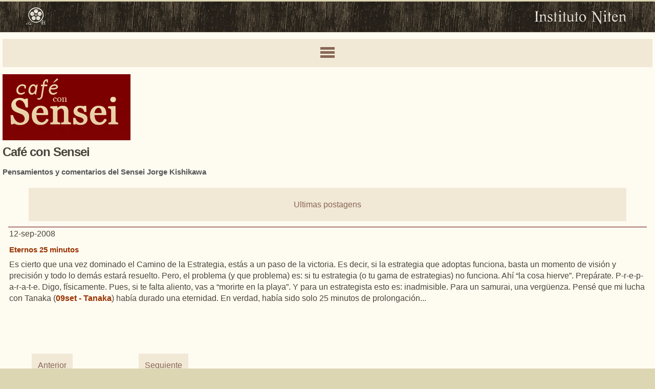

--- FILE ---
content_type: text/html; charset=latin1
request_url: https://m.niten.org/cafe-com-sensei-esp/listar/?pagina=1172
body_size: 7366
content:
<!DOCTYPE html>
<html xmlns="http://www.w3.org/1999/xhtml" lang="es" xml:lang="es">
<head>
<script type="text/javascript" src="https://niten.org.br/engine/ajaxagent.php?ajaxagent=js&this_url=%2Fcafe-com-sensei-esp%2Flistar%2F%3Fpagina%3D1172">
<!--
/*
--------------------------------------------------------------------
Ajax Agent for PHP v.0.3. Copyright (c) 2006 ajaxagent.org. 
@author: Steve Hemmady, Anuta Udyawar <contact at ajaxagent dot org>
This program is free software; you can redistribute it under the 
terms of the GNU General Public License as published by the Free 
Software Foundation; either version 2 of the License, or (at your 
option) any later version. This program is distributed in the hope 
that it will be useful, but WITHOUT ANY WARRANTY; without even the 
implied warranty of MERCHANTABILITY or FITNESS FOR A PARTICULAR 
PURPOSE. See the GNU General Public License for more info 
at http://www.gnu.org/licenses/gpl.txt
--------------------------------------------------------------------
*/
//-->
</script>
<!--- 86 JC    --><meta name="viewport" content="width=device-width, initial-scale=1" />
	
		
<html> <body> <p>

</p>
	<meta http-equiv="Content-Type" content="text/html; charset=iso-8859-1">
	<title>Caf&eacute; con Sensei -  Espa&ntilde;ol</title>

	<meta http-equiv="keywords" content=", ">
    <meta http-equiv="description" content=" ">

    <meta http-equiv="Content-Language" content="es">
	<meta name="HandheldFriendly" content="True">
	<meta name="MobileOptimized" content="320">
	<meta http-equiv="cleartype" content="on">

<!-- begin mobile & optimization stuff -->
<meta name="viewport" content="width=device-width, initial-scale=1">

	
	<link rel="stylesheet" type="text/css" href="https://niten.org.br/site_mobile/engine/css/mobile/base.css">
    



<meta property="og:url" content="https://niten.org/cafe-com-sensei-esp/listar/?pagina=1172">
<meta property="fb:app_id" content="795995753851102">


 <meta property="og:site_name" content="Instituto Cultural Niten"> 




<!-- Facebook Pixel Code -->
<script>
!function(f,b,e,v,n,t,s){if(f.fbq)return;n=f.fbq=function(){n.callMethod?
n.callMethod.apply(n,arguments):n.queue.push(arguments)};if(!f._fbq)f._fbq=n;
n.push=n;n.loaded=!0;n.version='2.0';n.queue=[];t=b.createElement(e);t.async=!0;
t.src=v;s=b.getElementsByTagName(e)[0];s.parentNode.insertBefore(t,s)}(window,
document,'script','https://connect.facebook.net/en_US/fbevents.js');
fbq('init', '352688041839765'); // Insert your pixel ID here.
fbq('track', 'PageView');
</script>
<noscript> <img src="https://www.facebook.com/tr?id=352688041839765&amp;ev=PageView&amp;noscript=1"> </noscript>
<!-- DO NOT MODIFY -->
<!-- End Facebook Pixel Code -->






<div id="topo">
  <a href="/espanol"> <img src="https://niten.org.br/site_mobile/engine/img/assets/niten_logo.png" class="logo"> </a>
  <a href="/espanol"> <img src="https://niten.org.br/site_mobile/engine/img/assets/niten_flor.png" class="flor"> </a>
</div>

<div id="content">
 
   
  	<div class="nav_wrapper">
	
		<a href="#" id="btn-slide" title="Abrir menu"> <span>MENU</span> </a>
		  
		<div id="showNav">
			<div class="nav">
				<ul id="a_pais"> 
				<li> <a href="/espanol" id="homeop"> <img src="https://niten.org.br/layout/hs/banner/i/al.png" alt="" id="bannerhs">Home Niten</a>
				</li> <li> <a href="/espanol/sucede">Sucede</a>
						
			
			<ul id="a_irmaos">
			<li class="atual" style="font-weight:bold;"> <a href="/cafe-com-sensei-esp">Caf&eacute; con Sensei</a> 		
		<ul>
		
				  <li> <a href="/cafe-con-sensei/inscripcion">Inscribirse en el Caf&eacute;</a> </li>
		</ul>
		
						</li> <li> <a href="/espanol/sucede/mural"> <span class="irmaosmobile">Mural</span> </a> </li> 		
						<li> <a href="/alumnos"> <span class="irmaosmobile">Secci&oacute;n de Alumnos</span> </a> </li> 		
						</ul>
			  </li>
			  
			 </ul>
			</div>
		</div>
	</div>
 
  <div id="banner">
    <div class="logo"> <img src="https://niten.org.br/site_mobile/engine/img/cafe/logo_cafe_espanhol.png" alt=""> </div>
  </div>
  

  
  
  <div class="cafe">
    <h1>Caf&eacute; con Sensei</h1>
    <h2>Pensamientos y comentarios del Sensei Jorge Kishikawa </h2>
    <div class="dojo">
      <div class="bt"> <a href="#cafe_nav">Ultimas postagens</a> </div>
      <div id="corpo"> 
        <!-- CAFE -->
          <!-- CAF&Eacute; COM SENSEI -->

<div class="cafesensei">
<a name="4551"> </a>
<span class="data">12-sep-2008</span>
<h2> <a href="https://m.niten.org/cafe-com-sensei-esp/listar/2008/09/12/4551/eternos_25_minutos">Eternos 25 minutos</a> </h2>
<p>Es cierto que una vez dominado el Camino de la Estrategia, est&aacute;s a un paso de la victoria. Es decir, si la estrategia que adoptas funciona, basta un momento de visi&oacute;n y precisi&oacute;n y todo lo dem&aacute;s estar&aacute; resuelto. Pero, el problema (y que problema) es: si tu estrategia (o tu gama de estrategias) no funciona.
Ah&iacute; &#147;la cosa hierve&#148;. Prep&aacute;rate.
P-r-e-p-a-r-a-t-e. Digo, f&iacute;sicamente.
Pues, si te falta aliento, vas a &#147;morirte en la playa&#148;. Y para un estrategista esto es: inadmisible. Para un samurai, una verg&uuml;enza.
Pens&eacute; que mi lucha con Tanaka (<a href="https://m.niten.org.br/cafecomsensei/esp/2008/09set/tanaka.html">09set - Tanaka</a>) hab&iacute;a durado una eternidad. En verdad, hab&iacute;a sido solo 25 minutos de prolongaci&oacute;n...<br> <br> <img src="https://niten.org.br/img/2008/02fev/26/001_santos-gashuku-2008_x.jpg" alt="">
<br> <br> </p>

</div>

      </div>
      <ul class="blog-paginas"> <li> <a href="/cafe-com-sensei-esp/listar/?pagina=0">1</a> </li> <li> <a href="/cafe-com-sensei-esp/listar/?pagina=1">2</a> </li> <li> <a href="/cafe-com-sensei-esp/listar/?pagina=2">3</a> </li> <li> <a href="/cafe-com-sensei-esp/listar/?pagina=3">4</a> </li> <li> <a href="/cafe-com-sensei-esp/listar/?pagina=4">5</a> </li> <li> <a href="/cafe-com-sensei-esp/listar/?pagina=5">6</a> </li> <li> <a href="/cafe-com-sensei-esp/listar/?pagina=6">7</a> </li> <li> <a href="/cafe-com-sensei-esp/listar/?pagina=7">8</a> </li> <li> <a href="/cafe-com-sensei-esp/listar/?pagina=8">9</a> </li> <li> <a href="/cafe-com-sensei-esp/listar/?pagina=9">10</a> </li> <li> <a href="/cafe-com-sensei-esp/listar/?pagina=10">11</a> </li> <li> <a href="/cafe-com-sensei-esp/listar/?pagina=11">12</a> </li> <li> <a href="/cafe-com-sensei-esp/listar/?pagina=12">13</a> </li> <li> <a href="/cafe-com-sensei-esp/listar/?pagina=13">14</a> </li> <li> <a href="/cafe-com-sensei-esp/listar/?pagina=14">15</a> </li> <li> <a href="/cafe-com-sensei-esp/listar/?pagina=15">16</a> </li> <li> <a href="/cafe-com-sensei-esp/listar/?pagina=16">17</a> </li> <li> <a href="/cafe-com-sensei-esp/listar/?pagina=17">18</a> </li> <li> <a href="/cafe-com-sensei-esp/listar/?pagina=18">19</a> </li> <li> <a href="/cafe-com-sensei-esp/listar/?pagina=19">20</a> </li> <li> <a href="/cafe-com-sensei-esp/listar/?pagina=20">21</a> </li> <li> <a href="/cafe-com-sensei-esp/listar/?pagina=21">22</a> </li> <li> <a href="/cafe-com-sensei-esp/listar/?pagina=22">23</a> </li> <li> <a href="/cafe-com-sensei-esp/listar/?pagina=23">24</a> </li> <li> <a href="/cafe-com-sensei-esp/listar/?pagina=24">25</a> </li> <li> <a href="/cafe-com-sensei-esp/listar/?pagina=25">26</a> </li> <li> <a href="/cafe-com-sensei-esp/listar/?pagina=26">27</a> </li> <li> <a href="/cafe-com-sensei-esp/listar/?pagina=27">28</a> </li> <li> <a href="/cafe-com-sensei-esp/listar/?pagina=28">29</a> </li> <li> <a href="/cafe-com-sensei-esp/listar/?pagina=29">30</a> </li> <li> <a href="/cafe-com-sensei-esp/listar/?pagina=30">31</a> </li> <li> <a href="/cafe-com-sensei-esp/listar/?pagina=31">32</a> </li> <li> <a href="/cafe-com-sensei-esp/listar/?pagina=32">33</a> </li> <li> <a href="/cafe-com-sensei-esp/listar/?pagina=33">34</a> </li> <li> <a href="/cafe-com-sensei-esp/listar/?pagina=34">35</a> </li> <li> <a href="/cafe-com-sensei-esp/listar/?pagina=35">36</a> </li> <li> <a href="/cafe-com-sensei-esp/listar/?pagina=36">37</a> </li> <li> <a href="/cafe-com-sensei-esp/listar/?pagina=37">38</a> </li> <li> <a href="/cafe-com-sensei-esp/listar/?pagina=38">39</a> </li> <li> <a href="/cafe-com-sensei-esp/listar/?pagina=39">40</a> </li> <li> <a href="/cafe-com-sensei-esp/listar/?pagina=40">41</a> </li> <li> <a href="/cafe-com-sensei-esp/listar/?pagina=41">42</a> </li> <li> <a href="/cafe-com-sensei-esp/listar/?pagina=42">43</a> </li> <li> <a href="/cafe-com-sensei-esp/listar/?pagina=43">44</a> </li> <li> <a href="/cafe-com-sensei-esp/listar/?pagina=44">45</a> </li> <li> <a href="/cafe-com-sensei-esp/listar/?pagina=45">46</a> </li> <li> <a href="/cafe-com-sensei-esp/listar/?pagina=46">47</a> </li> <li> <a href="/cafe-com-sensei-esp/listar/?pagina=47">48</a> </li> <li> <a href="/cafe-com-sensei-esp/listar/?pagina=48">49</a> </li> <li> <a href="/cafe-com-sensei-esp/listar/?pagina=49">50</a> </li> <li> <a href="/cafe-com-sensei-esp/listar/?pagina=50">51</a> </li> <li> <a href="/cafe-com-sensei-esp/listar/?pagina=51">52</a> </li> <li> <a href="/cafe-com-sensei-esp/listar/?pagina=52">53</a> </li> <li> <a href="/cafe-com-sensei-esp/listar/?pagina=53">54</a> </li> <li> <a href="/cafe-com-sensei-esp/listar/?pagina=54">55</a> </li> <li> <a href="/cafe-com-sensei-esp/listar/?pagina=55">56</a> </li> <li> <a href="/cafe-com-sensei-esp/listar/?pagina=56">57</a> </li> <li> <a href="/cafe-com-sensei-esp/listar/?pagina=57">58</a> </li> <li> <a href="/cafe-com-sensei-esp/listar/?pagina=58">59</a> </li> <li> <a href="/cafe-com-sensei-esp/listar/?pagina=59">60</a> </li> <li> <a href="/cafe-com-sensei-esp/listar/?pagina=60">61</a> </li> <li> <a href="/cafe-com-sensei-esp/listar/?pagina=61">62</a> </li> <li> <a href="/cafe-com-sensei-esp/listar/?pagina=62">63</a> </li> <li> <a href="/cafe-com-sensei-esp/listar/?pagina=63">64</a> </li> <li> <a href="/cafe-com-sensei-esp/listar/?pagina=64">65</a> </li> <li> <a href="/cafe-com-sensei-esp/listar/?pagina=65">66</a> </li> <li> <a href="/cafe-com-sensei-esp/listar/?pagina=66">67</a> </li> <li> <a href="/cafe-com-sensei-esp/listar/?pagina=67">68</a> </li> <li> <a href="/cafe-com-sensei-esp/listar/?pagina=68">69</a> </li> <li> <a href="/cafe-com-sensei-esp/listar/?pagina=69">70</a> </li> <li> <a href="/cafe-com-sensei-esp/listar/?pagina=70">71</a> </li> <li> <a href="/cafe-com-sensei-esp/listar/?pagina=71">72</a> </li> <li> <a href="/cafe-com-sensei-esp/listar/?pagina=72">73</a> </li> <li> <a href="/cafe-com-sensei-esp/listar/?pagina=73">74</a> </li> <li> <a href="/cafe-com-sensei-esp/listar/?pagina=74">75</a> </li> <li> <a href="/cafe-com-sensei-esp/listar/?pagina=75">76</a> </li> <li> <a href="/cafe-com-sensei-esp/listar/?pagina=76">77</a> </li> <li> <a href="/cafe-com-sensei-esp/listar/?pagina=77">78</a> </li> <li> <a href="/cafe-com-sensei-esp/listar/?pagina=78">79</a> </li> <li> <a href="/cafe-com-sensei-esp/listar/?pagina=79">80</a> </li> <li> <a href="/cafe-com-sensei-esp/listar/?pagina=80">81</a> </li> <li> <a href="/cafe-com-sensei-esp/listar/?pagina=81">82</a> </li> <li> <a href="/cafe-com-sensei-esp/listar/?pagina=82">83</a> </li> <li> <a href="/cafe-com-sensei-esp/listar/?pagina=83">84</a> </li> <li> <a href="/cafe-com-sensei-esp/listar/?pagina=84">85</a> </li> <li> <a href="/cafe-com-sensei-esp/listar/?pagina=85">86</a> </li> <li> <a href="/cafe-com-sensei-esp/listar/?pagina=86">87</a> </li> <li> <a href="/cafe-com-sensei-esp/listar/?pagina=87">88</a> </li> <li> <a href="/cafe-com-sensei-esp/listar/?pagina=88">89</a> </li> <li> <a href="/cafe-com-sensei-esp/listar/?pagina=89">90</a> </li> <li> <a href="/cafe-com-sensei-esp/listar/?pagina=90">91</a> </li> <li> <a href="/cafe-com-sensei-esp/listar/?pagina=91">92</a> </li> <li> <a href="/cafe-com-sensei-esp/listar/?pagina=92">93</a> </li> <li> <a href="/cafe-com-sensei-esp/listar/?pagina=93">94</a> </li> <li> <a href="/cafe-com-sensei-esp/listar/?pagina=94">95</a> </li> <li> <a href="/cafe-com-sensei-esp/listar/?pagina=95">96</a> </li> <li> <a href="/cafe-com-sensei-esp/listar/?pagina=96">97</a> </li> <li> <a href="/cafe-com-sensei-esp/listar/?pagina=97">98</a> </li> <li> <a href="/cafe-com-sensei-esp/listar/?pagina=98">99</a> </li> <li> <a href="/cafe-com-sensei-esp/listar/?pagina=99">100</a> </li> <li> <a href="/cafe-com-sensei-esp/listar/?pagina=100">101</a> </li> <li> <a href="/cafe-com-sensei-esp/listar/?pagina=101">102</a> </li> <li> <a href="/cafe-com-sensei-esp/listar/?pagina=102">103</a> </li> <li> <a href="/cafe-com-sensei-esp/listar/?pagina=103">104</a> </li> <li> <a href="/cafe-com-sensei-esp/listar/?pagina=104">105</a> </li> <li> <a href="/cafe-com-sensei-esp/listar/?pagina=105">106</a> </li> <li> <a href="/cafe-com-sensei-esp/listar/?pagina=106">107</a> </li> <li> <a href="/cafe-com-sensei-esp/listar/?pagina=107">108</a> </li> <li> <a href="/cafe-com-sensei-esp/listar/?pagina=108">109</a> </li> <li> <a href="/cafe-com-sensei-esp/listar/?pagina=109">110</a> </li> <li> <a href="/cafe-com-sensei-esp/listar/?pagina=110">111</a> </li> <li> <a href="/cafe-com-sensei-esp/listar/?pagina=111">112</a> </li> <li> <a href="/cafe-com-sensei-esp/listar/?pagina=112">113</a> </li> <li> <a href="/cafe-com-sensei-esp/listar/?pagina=113">114</a> </li> <li> <a href="/cafe-com-sensei-esp/listar/?pagina=114">115</a> </li> <li> <a href="/cafe-com-sensei-esp/listar/?pagina=115">116</a> </li> <li> <a href="/cafe-com-sensei-esp/listar/?pagina=116">117</a> </li> <li> <a href="/cafe-com-sensei-esp/listar/?pagina=117">118</a> </li> <li> <a href="/cafe-com-sensei-esp/listar/?pagina=118">119</a> </li> <li> <a href="/cafe-com-sensei-esp/listar/?pagina=119">120</a> </li> <li> <a href="/cafe-com-sensei-esp/listar/?pagina=120">121</a> </li> <li> <a href="/cafe-com-sensei-esp/listar/?pagina=121">122</a> </li> <li> <a href="/cafe-com-sensei-esp/listar/?pagina=122">123</a> </li> <li> <a href="/cafe-com-sensei-esp/listar/?pagina=123">124</a> </li> <li> <a href="/cafe-com-sensei-esp/listar/?pagina=124">125</a> </li> <li> <a href="/cafe-com-sensei-esp/listar/?pagina=125">126</a> </li> <li> <a href="/cafe-com-sensei-esp/listar/?pagina=126">127</a> </li> <li> <a href="/cafe-com-sensei-esp/listar/?pagina=127">128</a> </li> <li> <a href="/cafe-com-sensei-esp/listar/?pagina=128">129</a> </li> <li> <a href="/cafe-com-sensei-esp/listar/?pagina=129">130</a> </li> <li> <a href="/cafe-com-sensei-esp/listar/?pagina=130">131</a> </li> <li> <a href="/cafe-com-sensei-esp/listar/?pagina=131">132</a> </li> <li> <a href="/cafe-com-sensei-esp/listar/?pagina=132">133</a> </li> <li> <a href="/cafe-com-sensei-esp/listar/?pagina=133">134</a> </li> <li> <a href="/cafe-com-sensei-esp/listar/?pagina=134">135</a> </li> <li> <a href="/cafe-com-sensei-esp/listar/?pagina=135">136</a> </li> <li> <a href="/cafe-com-sensei-esp/listar/?pagina=136">137</a> </li> <li> <a href="/cafe-com-sensei-esp/listar/?pagina=137">138</a> </li> <li> <a href="/cafe-com-sensei-esp/listar/?pagina=138">139</a> </li> <li> <a href="/cafe-com-sensei-esp/listar/?pagina=139">140</a> </li> <li> <a href="/cafe-com-sensei-esp/listar/?pagina=140">141</a> </li> <li> <a href="/cafe-com-sensei-esp/listar/?pagina=141">142</a> </li> <li> <a href="/cafe-com-sensei-esp/listar/?pagina=142">143</a> </li> <li> <a href="/cafe-com-sensei-esp/listar/?pagina=143">144</a> </li> <li> <a href="/cafe-com-sensei-esp/listar/?pagina=144">145</a> </li> <li> <a href="/cafe-com-sensei-esp/listar/?pagina=145">146</a> </li> <li> <a href="/cafe-com-sensei-esp/listar/?pagina=146">147</a> </li> <li> <a href="/cafe-com-sensei-esp/listar/?pagina=147">148</a> </li> <li> <a href="/cafe-com-sensei-esp/listar/?pagina=148">149</a> </li> <li> <a href="/cafe-com-sensei-esp/listar/?pagina=149">150</a> </li> <li> <a href="/cafe-com-sensei-esp/listar/?pagina=150">151</a> </li> <li> <a href="/cafe-com-sensei-esp/listar/?pagina=151">152</a> </li> <li> <a href="/cafe-com-sensei-esp/listar/?pagina=152">153</a> </li> <li> <a href="/cafe-com-sensei-esp/listar/?pagina=153">154</a> </li> <li> <a href="/cafe-com-sensei-esp/listar/?pagina=154">155</a> </li> <li> <a href="/cafe-com-sensei-esp/listar/?pagina=155">156</a> </li> <li> <a href="/cafe-com-sensei-esp/listar/?pagina=156">157</a> </li> <li> <a href="/cafe-com-sensei-esp/listar/?pagina=157">158</a> </li> <li> <a href="/cafe-com-sensei-esp/listar/?pagina=158">159</a> </li> <li> <a href="/cafe-com-sensei-esp/listar/?pagina=159">160</a> </li> <li> <a href="/cafe-com-sensei-esp/listar/?pagina=160">161</a> </li> <li> <a href="/cafe-com-sensei-esp/listar/?pagina=161">162</a> </li> <li> <a href="/cafe-com-sensei-esp/listar/?pagina=162">163</a> </li> <li> <a href="/cafe-com-sensei-esp/listar/?pagina=163">164</a> </li> <li> <a href="/cafe-com-sensei-esp/listar/?pagina=164">165</a> </li> <li> <a href="/cafe-com-sensei-esp/listar/?pagina=165">166</a> </li> <li> <a href="/cafe-com-sensei-esp/listar/?pagina=166">167</a> </li> <li> <a href="/cafe-com-sensei-esp/listar/?pagina=167">168</a> </li> <li> <a href="/cafe-com-sensei-esp/listar/?pagina=168">169</a> </li> <li> <a href="/cafe-com-sensei-esp/listar/?pagina=169">170</a> </li> <li> <a href="/cafe-com-sensei-esp/listar/?pagina=170">171</a> </li> <li> <a href="/cafe-com-sensei-esp/listar/?pagina=171">172</a> </li> <li> <a href="/cafe-com-sensei-esp/listar/?pagina=172">173</a> </li> <li> <a href="/cafe-com-sensei-esp/listar/?pagina=173">174</a> </li> <li> <a href="/cafe-com-sensei-esp/listar/?pagina=174">175</a> </li> <li> <a href="/cafe-com-sensei-esp/listar/?pagina=175">176</a> </li> <li> <a href="/cafe-com-sensei-esp/listar/?pagina=176">177</a> </li> <li> <a href="/cafe-com-sensei-esp/listar/?pagina=177">178</a> </li> <li> <a href="/cafe-com-sensei-esp/listar/?pagina=178">179</a> </li> <li> <a href="/cafe-com-sensei-esp/listar/?pagina=179">180</a> </li> <li> <a href="/cafe-com-sensei-esp/listar/?pagina=180">181</a> </li> <li> <a href="/cafe-com-sensei-esp/listar/?pagina=181">182</a> </li> <li> <a href="/cafe-com-sensei-esp/listar/?pagina=182">183</a> </li> <li> <a href="/cafe-com-sensei-esp/listar/?pagina=183">184</a> </li> <li> <a href="/cafe-com-sensei-esp/listar/?pagina=184">185</a> </li> <li> <a href="/cafe-com-sensei-esp/listar/?pagina=185">186</a> </li> <li> <a href="/cafe-com-sensei-esp/listar/?pagina=186">187</a> </li> <li> <a href="/cafe-com-sensei-esp/listar/?pagina=187">188</a> </li> <li> <a href="/cafe-com-sensei-esp/listar/?pagina=188">189</a> </li> <li> <a href="/cafe-com-sensei-esp/listar/?pagina=189">190</a> </li> <li> <a href="/cafe-com-sensei-esp/listar/?pagina=190">191</a> </li> <li> <a href="/cafe-com-sensei-esp/listar/?pagina=191">192</a> </li> <li> <a href="/cafe-com-sensei-esp/listar/?pagina=192">193</a> </li> <li> <a href="/cafe-com-sensei-esp/listar/?pagina=193">194</a> </li> <li> <a href="/cafe-com-sensei-esp/listar/?pagina=194">195</a> </li> <li> <a href="/cafe-com-sensei-esp/listar/?pagina=195">196</a> </li> <li> <a href="/cafe-com-sensei-esp/listar/?pagina=196">197</a> </li> <li> <a href="/cafe-com-sensei-esp/listar/?pagina=197">198</a> </li> <li> <a href="/cafe-com-sensei-esp/listar/?pagina=198">199</a> </li> <li> <a href="/cafe-com-sensei-esp/listar/?pagina=199">200</a> </li> <li> <a href="/cafe-com-sensei-esp/listar/?pagina=200">201</a> </li> <li> <a href="/cafe-com-sensei-esp/listar/?pagina=201">202</a> </li> <li> <a href="/cafe-com-sensei-esp/listar/?pagina=202">203</a> </li> <li> <a href="/cafe-com-sensei-esp/listar/?pagina=203">204</a> </li> <li> <a href="/cafe-com-sensei-esp/listar/?pagina=204">205</a> </li> <li> <a href="/cafe-com-sensei-esp/listar/?pagina=205">206</a> </li> <li> <a href="/cafe-com-sensei-esp/listar/?pagina=206">207</a> </li> <li> <a href="/cafe-com-sensei-esp/listar/?pagina=207">208</a> </li> <li> <a href="/cafe-com-sensei-esp/listar/?pagina=208">209</a> </li> <li> <a href="/cafe-com-sensei-esp/listar/?pagina=209">210</a> </li> <li> <a href="/cafe-com-sensei-esp/listar/?pagina=210">211</a> </li> <li> <a href="/cafe-com-sensei-esp/listar/?pagina=211">212</a> </li> <li> <a href="/cafe-com-sensei-esp/listar/?pagina=212">213</a> </li> <li> <a href="/cafe-com-sensei-esp/listar/?pagina=213">214</a> </li> <li> <a href="/cafe-com-sensei-esp/listar/?pagina=214">215</a> </li> <li> <a href="/cafe-com-sensei-esp/listar/?pagina=215">216</a> </li> <li> <a href="/cafe-com-sensei-esp/listar/?pagina=216">217</a> </li> <li> <a href="/cafe-com-sensei-esp/listar/?pagina=217">218</a> </li> <li> <a href="/cafe-com-sensei-esp/listar/?pagina=218">219</a> </li> <li> <a href="/cafe-com-sensei-esp/listar/?pagina=219">220</a> </li> <li> <a href="/cafe-com-sensei-esp/listar/?pagina=220">221</a> </li> <li> <a href="/cafe-com-sensei-esp/listar/?pagina=221">222</a> </li> <li> <a href="/cafe-com-sensei-esp/listar/?pagina=222">223</a> </li> <li> <a href="/cafe-com-sensei-esp/listar/?pagina=223">224</a> </li> <li> <a href="/cafe-com-sensei-esp/listar/?pagina=224">225</a> </li> <li> <a href="/cafe-com-sensei-esp/listar/?pagina=225">226</a> </li> <li> <a href="/cafe-com-sensei-esp/listar/?pagina=226">227</a> </li> <li> <a href="/cafe-com-sensei-esp/listar/?pagina=227">228</a> </li> <li> <a href="/cafe-com-sensei-esp/listar/?pagina=228">229</a> </li> <li> <a href="/cafe-com-sensei-esp/listar/?pagina=229">230</a> </li> <li> <a href="/cafe-com-sensei-esp/listar/?pagina=230">231</a> </li> <li> <a href="/cafe-com-sensei-esp/listar/?pagina=231">232</a> </li> <li> <a href="/cafe-com-sensei-esp/listar/?pagina=232">233</a> </li> <li> <a href="/cafe-com-sensei-esp/listar/?pagina=233">234</a> </li> <li> <a href="/cafe-com-sensei-esp/listar/?pagina=234">235</a> </li> <li> <a href="/cafe-com-sensei-esp/listar/?pagina=235">236</a> </li> <li> <a href="/cafe-com-sensei-esp/listar/?pagina=236">237</a> </li> <li> <a href="/cafe-com-sensei-esp/listar/?pagina=237">238</a> </li> <li> <a href="/cafe-com-sensei-esp/listar/?pagina=238">239</a> </li> <li> <a href="/cafe-com-sensei-esp/listar/?pagina=239">240</a> </li> <li> <a href="/cafe-com-sensei-esp/listar/?pagina=240">241</a> </li> <li> <a href="/cafe-com-sensei-esp/listar/?pagina=241">242</a> </li> <li> <a href="/cafe-com-sensei-esp/listar/?pagina=242">243</a> </li> <li> <a href="/cafe-com-sensei-esp/listar/?pagina=243">244</a> </li> <li> <a href="/cafe-com-sensei-esp/listar/?pagina=244">245</a> </li> <li> <a href="/cafe-com-sensei-esp/listar/?pagina=245">246</a> </li> <li> <a href="/cafe-com-sensei-esp/listar/?pagina=246">247</a> </li> <li> <a href="/cafe-com-sensei-esp/listar/?pagina=247">248</a> </li> <li> <a href="/cafe-com-sensei-esp/listar/?pagina=248">249</a> </li> <li> <a href="/cafe-com-sensei-esp/listar/?pagina=249">250</a> </li> <li> <a href="/cafe-com-sensei-esp/listar/?pagina=250">251</a> </li> <li> <a href="/cafe-com-sensei-esp/listar/?pagina=251">252</a> </li> <li> <a href="/cafe-com-sensei-esp/listar/?pagina=252">253</a> </li> <li> <a href="/cafe-com-sensei-esp/listar/?pagina=253">254</a> </li> <li> <a href="/cafe-com-sensei-esp/listar/?pagina=254">255</a> </li> <li> <a href="/cafe-com-sensei-esp/listar/?pagina=255">256</a> </li> <li> <a href="/cafe-com-sensei-esp/listar/?pagina=256">257</a> </li> <li> <a href="/cafe-com-sensei-esp/listar/?pagina=257">258</a> </li> <li> <a href="/cafe-com-sensei-esp/listar/?pagina=258">259</a> </li> <li> <a href="/cafe-com-sensei-esp/listar/?pagina=259">260</a> </li> <li> <a href="/cafe-com-sensei-esp/listar/?pagina=260">261</a> </li> <li> <a href="/cafe-com-sensei-esp/listar/?pagina=261">262</a> </li> <li> <a href="/cafe-com-sensei-esp/listar/?pagina=262">263</a> </li> <li> <a href="/cafe-com-sensei-esp/listar/?pagina=263">264</a> </li> <li> <a href="/cafe-com-sensei-esp/listar/?pagina=264">265</a> </li> <li> <a href="/cafe-com-sensei-esp/listar/?pagina=265">266</a> </li> <li> <a href="/cafe-com-sensei-esp/listar/?pagina=266">267</a> </li> <li> <a href="/cafe-com-sensei-esp/listar/?pagina=267">268</a> </li> <li> <a href="/cafe-com-sensei-esp/listar/?pagina=268">269</a> </li> <li> <a href="/cafe-com-sensei-esp/listar/?pagina=269">270</a> </li> <li> <a href="/cafe-com-sensei-esp/listar/?pagina=270">271</a> </li> <li> <a href="/cafe-com-sensei-esp/listar/?pagina=271">272</a> </li> <li> <a href="/cafe-com-sensei-esp/listar/?pagina=272">273</a> </li> <li> <a href="/cafe-com-sensei-esp/listar/?pagina=273">274</a> </li> <li> <a href="/cafe-com-sensei-esp/listar/?pagina=274">275</a> </li> <li> <a href="/cafe-com-sensei-esp/listar/?pagina=275">276</a> </li> <li> <a href="/cafe-com-sensei-esp/listar/?pagina=276">277</a> </li> <li> <a href="/cafe-com-sensei-esp/listar/?pagina=277">278</a> </li> <li> <a href="/cafe-com-sensei-esp/listar/?pagina=278">279</a> </li> <li> <a href="/cafe-com-sensei-esp/listar/?pagina=279">280</a> </li> <li> <a href="/cafe-com-sensei-esp/listar/?pagina=280">281</a> </li> <li> <a href="/cafe-com-sensei-esp/listar/?pagina=281">282</a> </li> <li> <a href="/cafe-com-sensei-esp/listar/?pagina=282">283</a> </li> <li> <a href="/cafe-com-sensei-esp/listar/?pagina=283">284</a> </li> <li> <a href="/cafe-com-sensei-esp/listar/?pagina=284">285</a> </li> <li> <a href="/cafe-com-sensei-esp/listar/?pagina=285">286</a> </li> <li> <a href="/cafe-com-sensei-esp/listar/?pagina=286">287</a> </li> <li> <a href="/cafe-com-sensei-esp/listar/?pagina=287">288</a> </li> <li> <a href="/cafe-com-sensei-esp/listar/?pagina=288">289</a> </li> <li> <a href="/cafe-com-sensei-esp/listar/?pagina=289">290</a> </li> <li> <a href="/cafe-com-sensei-esp/listar/?pagina=290">291</a> </li> <li> <a href="/cafe-com-sensei-esp/listar/?pagina=291">292</a> </li> <li> <a href="/cafe-com-sensei-esp/listar/?pagina=292">293</a> </li> <li> <a href="/cafe-com-sensei-esp/listar/?pagina=293">294</a> </li> <li> <a href="/cafe-com-sensei-esp/listar/?pagina=294">295</a> </li> <li> <a href="/cafe-com-sensei-esp/listar/?pagina=295">296</a> </li> <li> <a href="/cafe-com-sensei-esp/listar/?pagina=296">297</a> </li> <li> <a href="/cafe-com-sensei-esp/listar/?pagina=297">298</a> </li> <li> <a href="/cafe-com-sensei-esp/listar/?pagina=298">299</a> </li> <li> <a href="/cafe-com-sensei-esp/listar/?pagina=299">300</a> </li> <li> <a href="/cafe-com-sensei-esp/listar/?pagina=300">301</a> </li> <li> <a href="/cafe-com-sensei-esp/listar/?pagina=301">302</a> </li> <li> <a href="/cafe-com-sensei-esp/listar/?pagina=302">303</a> </li> <li> <a href="/cafe-com-sensei-esp/listar/?pagina=303">304</a> </li> <li> <a href="/cafe-com-sensei-esp/listar/?pagina=304">305</a> </li> <li> <a href="/cafe-com-sensei-esp/listar/?pagina=305">306</a> </li> <li> <a href="/cafe-com-sensei-esp/listar/?pagina=306">307</a> </li> <li> <a href="/cafe-com-sensei-esp/listar/?pagina=307">308</a> </li> <li> <a href="/cafe-com-sensei-esp/listar/?pagina=308">309</a> </li> <li> <a href="/cafe-com-sensei-esp/listar/?pagina=309">310</a> </li> <li> <a href="/cafe-com-sensei-esp/listar/?pagina=310">311</a> </li> <li> <a href="/cafe-com-sensei-esp/listar/?pagina=311">312</a> </li> <li> <a href="/cafe-com-sensei-esp/listar/?pagina=312">313</a> </li> <li> <a href="/cafe-com-sensei-esp/listar/?pagina=313">314</a> </li> <li> <a href="/cafe-com-sensei-esp/listar/?pagina=314">315</a> </li> <li> <a href="/cafe-com-sensei-esp/listar/?pagina=315">316</a> </li> <li> <a href="/cafe-com-sensei-esp/listar/?pagina=316">317</a> </li> <li> <a href="/cafe-com-sensei-esp/listar/?pagina=317">318</a> </li> <li> <a href="/cafe-com-sensei-esp/listar/?pagina=318">319</a> </li> <li> <a href="/cafe-com-sensei-esp/listar/?pagina=319">320</a> </li> <li> <a href="/cafe-com-sensei-esp/listar/?pagina=320">321</a> </li> <li> <a href="/cafe-com-sensei-esp/listar/?pagina=321">322</a> </li> <li> <a href="/cafe-com-sensei-esp/listar/?pagina=322">323</a> </li> <li> <a href="/cafe-com-sensei-esp/listar/?pagina=323">324</a> </li> <li> <a href="/cafe-com-sensei-esp/listar/?pagina=324">325</a> </li> <li> <a href="/cafe-com-sensei-esp/listar/?pagina=325">326</a> </li> <li> <a href="/cafe-com-sensei-esp/listar/?pagina=326">327</a> </li> <li> <a href="/cafe-com-sensei-esp/listar/?pagina=327">328</a> </li> <li> <a href="/cafe-com-sensei-esp/listar/?pagina=328">329</a> </li> <li> <a href="/cafe-com-sensei-esp/listar/?pagina=329">330</a> </li> <li> <a href="/cafe-com-sensei-esp/listar/?pagina=330">331</a> </li> <li> <a href="/cafe-com-sensei-esp/listar/?pagina=331">332</a> </li> <li> <a href="/cafe-com-sensei-esp/listar/?pagina=332">333</a> </li> <li> <a href="/cafe-com-sensei-esp/listar/?pagina=333">334</a> </li> <li> <a href="/cafe-com-sensei-esp/listar/?pagina=334">335</a> </li> <li> <a href="/cafe-com-sensei-esp/listar/?pagina=335">336</a> </li> <li> <a href="/cafe-com-sensei-esp/listar/?pagina=336">337</a> </li> <li> <a href="/cafe-com-sensei-esp/listar/?pagina=337">338</a> </li> <li> <a href="/cafe-com-sensei-esp/listar/?pagina=338">339</a> </li> <li> <a href="/cafe-com-sensei-esp/listar/?pagina=339">340</a> </li> <li> <a href="/cafe-com-sensei-esp/listar/?pagina=340">341</a> </li> <li> <a href="/cafe-com-sensei-esp/listar/?pagina=341">342</a> </li> <li> <a href="/cafe-com-sensei-esp/listar/?pagina=342">343</a> </li> <li> <a href="/cafe-com-sensei-esp/listar/?pagina=343">344</a> </li> <li> <a href="/cafe-com-sensei-esp/listar/?pagina=344">345</a> </li> <li> <a href="/cafe-com-sensei-esp/listar/?pagina=345">346</a> </li> <li> <a href="/cafe-com-sensei-esp/listar/?pagina=346">347</a> </li> <li> <a href="/cafe-com-sensei-esp/listar/?pagina=347">348</a> </li> <li> <a href="/cafe-com-sensei-esp/listar/?pagina=348">349</a> </li> <li> <a href="/cafe-com-sensei-esp/listar/?pagina=349">350</a> </li> <li> <a href="/cafe-com-sensei-esp/listar/?pagina=350">351</a> </li> <li> <a href="/cafe-com-sensei-esp/listar/?pagina=351">352</a> </li> <li> <a href="/cafe-com-sensei-esp/listar/?pagina=352">353</a> </li> <li> <a href="/cafe-com-sensei-esp/listar/?pagina=353">354</a> </li> <li> <a href="/cafe-com-sensei-esp/listar/?pagina=354">355</a> </li> <li> <a href="/cafe-com-sensei-esp/listar/?pagina=355">356</a> </li> <li> <a href="/cafe-com-sensei-esp/listar/?pagina=356">357</a> </li> <li> <a href="/cafe-com-sensei-esp/listar/?pagina=357">358</a> </li> <li> <a href="/cafe-com-sensei-esp/listar/?pagina=358">359</a> </li> <li> <a href="/cafe-com-sensei-esp/listar/?pagina=359">360</a> </li> <li> <a href="/cafe-com-sensei-esp/listar/?pagina=360">361</a> </li> <li> <a href="/cafe-com-sensei-esp/listar/?pagina=361">362</a> </li> <li> <a href="/cafe-com-sensei-esp/listar/?pagina=362">363</a> </li> <li> <a href="/cafe-com-sensei-esp/listar/?pagina=363">364</a> </li> <li> <a href="/cafe-com-sensei-esp/listar/?pagina=364">365</a> </li> <li> <a href="/cafe-com-sensei-esp/listar/?pagina=365">366</a> </li> <li> <a href="/cafe-com-sensei-esp/listar/?pagina=366">367</a> </li> <li> <a href="/cafe-com-sensei-esp/listar/?pagina=367">368</a> </li> <li> <a href="/cafe-com-sensei-esp/listar/?pagina=368">369</a> </li> <li> <a href="/cafe-com-sensei-esp/listar/?pagina=369">370</a> </li> <li> <a href="/cafe-com-sensei-esp/listar/?pagina=370">371</a> </li> <li> <a href="/cafe-com-sensei-esp/listar/?pagina=371">372</a> </li> <li> <a href="/cafe-com-sensei-esp/listar/?pagina=372">373</a> </li> <li> <a href="/cafe-com-sensei-esp/listar/?pagina=373">374</a> </li> <li> <a href="/cafe-com-sensei-esp/listar/?pagina=374">375</a> </li> <li> <a href="/cafe-com-sensei-esp/listar/?pagina=375">376</a> </li> <li> <a href="/cafe-com-sensei-esp/listar/?pagina=376">377</a> </li> <li> <a href="/cafe-com-sensei-esp/listar/?pagina=377">378</a> </li> <li> <a href="/cafe-com-sensei-esp/listar/?pagina=378">379</a> </li> <li> <a href="/cafe-com-sensei-esp/listar/?pagina=379">380</a> </li> <li> <a href="/cafe-com-sensei-esp/listar/?pagina=380">381</a> </li> <li> <a href="/cafe-com-sensei-esp/listar/?pagina=381">382</a> </li> <li> <a href="/cafe-com-sensei-esp/listar/?pagina=382">383</a> </li> <li> <a href="/cafe-com-sensei-esp/listar/?pagina=383">384</a> </li> <li> <a href="/cafe-com-sensei-esp/listar/?pagina=384">385</a> </li> <li> <a href="/cafe-com-sensei-esp/listar/?pagina=385">386</a> </li> <li> <a href="/cafe-com-sensei-esp/listar/?pagina=386">387</a> </li> <li> <a href="/cafe-com-sensei-esp/listar/?pagina=387">388</a> </li> <li> <a href="/cafe-com-sensei-esp/listar/?pagina=388">389</a> </li> <li> <a href="/cafe-com-sensei-esp/listar/?pagina=389">390</a> </li> <li> <a href="/cafe-com-sensei-esp/listar/?pagina=390">391</a> </li> <li> <a href="/cafe-com-sensei-esp/listar/?pagina=391">392</a> </li> <li> <a href="/cafe-com-sensei-esp/listar/?pagina=392">393</a> </li> <li> <a href="/cafe-com-sensei-esp/listar/?pagina=393">394</a> </li> <li> <a href="/cafe-com-sensei-esp/listar/?pagina=394">395</a> </li> <li> <a href="/cafe-com-sensei-esp/listar/?pagina=395">396</a> </li> <li> <a href="/cafe-com-sensei-esp/listar/?pagina=396">397</a> </li> <li> <a href="/cafe-com-sensei-esp/listar/?pagina=397">398</a> </li> <li> <a href="/cafe-com-sensei-esp/listar/?pagina=398">399</a> </li> <li> <a href="/cafe-com-sensei-esp/listar/?pagina=399">400</a> </li> <li> <a href="/cafe-com-sensei-esp/listar/?pagina=400">401</a> </li> <li> <a href="/cafe-com-sensei-esp/listar/?pagina=401">402</a> </li> <li> <a href="/cafe-com-sensei-esp/listar/?pagina=402">403</a> </li> <li> <a href="/cafe-com-sensei-esp/listar/?pagina=403">404</a> </li> <li> <a href="/cafe-com-sensei-esp/listar/?pagina=404">405</a> </li> <li> <a href="/cafe-com-sensei-esp/listar/?pagina=405">406</a> </li> <li> <a href="/cafe-com-sensei-esp/listar/?pagina=406">407</a> </li> <li> <a href="/cafe-com-sensei-esp/listar/?pagina=407">408</a> </li> <li> <a href="/cafe-com-sensei-esp/listar/?pagina=408">409</a> </li> <li> <a href="/cafe-com-sensei-esp/listar/?pagina=409">410</a> </li> <li> <a href="/cafe-com-sensei-esp/listar/?pagina=410">411</a> </li> <li> <a href="/cafe-com-sensei-esp/listar/?pagina=411">412</a> </li> <li> <a href="/cafe-com-sensei-esp/listar/?pagina=412">413</a> </li> <li> <a href="/cafe-com-sensei-esp/listar/?pagina=413">414</a> </li> <li> <a href="/cafe-com-sensei-esp/listar/?pagina=414">415</a> </li> <li> <a href="/cafe-com-sensei-esp/listar/?pagina=415">416</a> </li> <li> <a href="/cafe-com-sensei-esp/listar/?pagina=416">417</a> </li> <li> <a href="/cafe-com-sensei-esp/listar/?pagina=417">418</a> </li> <li> <a href="/cafe-com-sensei-esp/listar/?pagina=418">419</a> </li> <li> <a href="/cafe-com-sensei-esp/listar/?pagina=419">420</a> </li> <li> <a href="/cafe-com-sensei-esp/listar/?pagina=420">421</a> </li> <li> <a href="/cafe-com-sensei-esp/listar/?pagina=421">422</a> </li> <li> <a href="/cafe-com-sensei-esp/listar/?pagina=422">423</a> </li> <li> <a href="/cafe-com-sensei-esp/listar/?pagina=423">424</a> </li> <li> <a href="/cafe-com-sensei-esp/listar/?pagina=424">425</a> </li> <li> <a href="/cafe-com-sensei-esp/listar/?pagina=425">426</a> </li> <li> <a href="/cafe-com-sensei-esp/listar/?pagina=426">427</a> </li> <li> <a href="/cafe-com-sensei-esp/listar/?pagina=427">428</a> </li> <li> <a href="/cafe-com-sensei-esp/listar/?pagina=428">429</a> </li> <li> <a href="/cafe-com-sensei-esp/listar/?pagina=429">430</a> </li> <li> <a href="/cafe-com-sensei-esp/listar/?pagina=430">431</a> </li> <li> <a href="/cafe-com-sensei-esp/listar/?pagina=431">432</a> </li> <li> <a href="/cafe-com-sensei-esp/listar/?pagina=432">433</a> </li> <li> <a href="/cafe-com-sensei-esp/listar/?pagina=433">434</a> </li> <li> <a href="/cafe-com-sensei-esp/listar/?pagina=434">435</a> </li> <li> <a href="/cafe-com-sensei-esp/listar/?pagina=435">436</a> </li> <li> <a href="/cafe-com-sensei-esp/listar/?pagina=436">437</a> </li> <li> <a href="/cafe-com-sensei-esp/listar/?pagina=437">438</a> </li> <li> <a href="/cafe-com-sensei-esp/listar/?pagina=438">439</a> </li> <li> <a href="/cafe-com-sensei-esp/listar/?pagina=439">440</a> </li> <li> <a href="/cafe-com-sensei-esp/listar/?pagina=440">441</a> </li> <li> <a href="/cafe-com-sensei-esp/listar/?pagina=441">442</a> </li> <li> <a href="/cafe-com-sensei-esp/listar/?pagina=442">443</a> </li> <li> <a href="/cafe-com-sensei-esp/listar/?pagina=443">444</a> </li> <li> <a href="/cafe-com-sensei-esp/listar/?pagina=444">445</a> </li> <li> <a href="/cafe-com-sensei-esp/listar/?pagina=445">446</a> </li> <li> <a href="/cafe-com-sensei-esp/listar/?pagina=446">447</a> </li> <li> <a href="/cafe-com-sensei-esp/listar/?pagina=447">448</a> </li> <li> <a href="/cafe-com-sensei-esp/listar/?pagina=448">449</a> </li> <li> <a href="/cafe-com-sensei-esp/listar/?pagina=449">450</a> </li> <li> <a href="/cafe-com-sensei-esp/listar/?pagina=450">451</a> </li> <li> <a href="/cafe-com-sensei-esp/listar/?pagina=451">452</a> </li> <li> <a href="/cafe-com-sensei-esp/listar/?pagina=452">453</a> </li> <li> <a href="/cafe-com-sensei-esp/listar/?pagina=453">454</a> </li> <li> <a href="/cafe-com-sensei-esp/listar/?pagina=454">455</a> </li> <li> <a href="/cafe-com-sensei-esp/listar/?pagina=455">456</a> </li> <li> <a href="/cafe-com-sensei-esp/listar/?pagina=456">457</a> </li> <li> <a href="/cafe-com-sensei-esp/listar/?pagina=457">458</a> </li> <li> <a href="/cafe-com-sensei-esp/listar/?pagina=458">459</a> </li> <li> <a href="/cafe-com-sensei-esp/listar/?pagina=459">460</a> </li> <li> <a href="/cafe-com-sensei-esp/listar/?pagina=460">461</a> </li> <li> <a href="/cafe-com-sensei-esp/listar/?pagina=461">462</a> </li> <li> <a href="/cafe-com-sensei-esp/listar/?pagina=462">463</a> </li> <li> <a href="/cafe-com-sensei-esp/listar/?pagina=463">464</a> </li> <li> <a href="/cafe-com-sensei-esp/listar/?pagina=464">465</a> </li> <li> <a href="/cafe-com-sensei-esp/listar/?pagina=465">466</a> </li> <li> <a href="/cafe-com-sensei-esp/listar/?pagina=466">467</a> </li> <li> <a href="/cafe-com-sensei-esp/listar/?pagina=467">468</a> </li> <li> <a href="/cafe-com-sensei-esp/listar/?pagina=468">469</a> </li> <li> <a href="/cafe-com-sensei-esp/listar/?pagina=469">470</a> </li> <li> <a href="/cafe-com-sensei-esp/listar/?pagina=470">471</a> </li> <li> <a href="/cafe-com-sensei-esp/listar/?pagina=471">472</a> </li> <li> <a href="/cafe-com-sensei-esp/listar/?pagina=472">473</a> </li> <li> <a href="/cafe-com-sensei-esp/listar/?pagina=473">474</a> </li> <li> <a href="/cafe-com-sensei-esp/listar/?pagina=474">475</a> </li> <li> <a href="/cafe-com-sensei-esp/listar/?pagina=475">476</a> </li> <li> <a href="/cafe-com-sensei-esp/listar/?pagina=476">477</a> </li> <li> <a href="/cafe-com-sensei-esp/listar/?pagina=477">478</a> </li> <li> <a href="/cafe-com-sensei-esp/listar/?pagina=478">479</a> </li> <li> <a href="/cafe-com-sensei-esp/listar/?pagina=479">480</a> </li> <li> <a href="/cafe-com-sensei-esp/listar/?pagina=480">481</a> </li> <li> <a href="/cafe-com-sensei-esp/listar/?pagina=481">482</a> </li> <li> <a href="/cafe-com-sensei-esp/listar/?pagina=482">483</a> </li> <li> <a href="/cafe-com-sensei-esp/listar/?pagina=483">484</a> </li> <li> <a href="/cafe-com-sensei-esp/listar/?pagina=484">485</a> </li> <li> <a href="/cafe-com-sensei-esp/listar/?pagina=485">486</a> </li> <li> <a href="/cafe-com-sensei-esp/listar/?pagina=486">487</a> </li> <li> <a href="/cafe-com-sensei-esp/listar/?pagina=487">488</a> </li> <li> <a href="/cafe-com-sensei-esp/listar/?pagina=488">489</a> </li> <li> <a href="/cafe-com-sensei-esp/listar/?pagina=489">490</a> </li> <li> <a href="/cafe-com-sensei-esp/listar/?pagina=490">491</a> </li> <li> <a href="/cafe-com-sensei-esp/listar/?pagina=491">492</a> </li> <li> <a href="/cafe-com-sensei-esp/listar/?pagina=492">493</a> </li> <li> <a href="/cafe-com-sensei-esp/listar/?pagina=493">494</a> </li> <li> <a href="/cafe-com-sensei-esp/listar/?pagina=494">495</a> </li> <li> <a href="/cafe-com-sensei-esp/listar/?pagina=495">496</a> </li> <li> <a href="/cafe-com-sensei-esp/listar/?pagina=496">497</a> </li> <li> <a href="/cafe-com-sensei-esp/listar/?pagina=497">498</a> </li> <li> <a href="/cafe-com-sensei-esp/listar/?pagina=498">499</a> </li> <li> <a href="/cafe-com-sensei-esp/listar/?pagina=499">500</a> </li> <li> <a href="/cafe-com-sensei-esp/listar/?pagina=500">501</a> </li> <li> <a href="/cafe-com-sensei-esp/listar/?pagina=501">502</a> </li> <li> <a href="/cafe-com-sensei-esp/listar/?pagina=502">503</a> </li> <li> <a href="/cafe-com-sensei-esp/listar/?pagina=503">504</a> </li> <li> <a href="/cafe-com-sensei-esp/listar/?pagina=504">505</a> </li> <li> <a href="/cafe-com-sensei-esp/listar/?pagina=505">506</a> </li> <li> <a href="/cafe-com-sensei-esp/listar/?pagina=506">507</a> </li> <li> <a href="/cafe-com-sensei-esp/listar/?pagina=507">508</a> </li> <li> <a href="/cafe-com-sensei-esp/listar/?pagina=508">509</a> </li> <li> <a href="/cafe-com-sensei-esp/listar/?pagina=509">510</a> </li> <li> <a href="/cafe-com-sensei-esp/listar/?pagina=510">511</a> </li> <li> <a href="/cafe-com-sensei-esp/listar/?pagina=511">512</a> </li> <li> <a href="/cafe-com-sensei-esp/listar/?pagina=512">513</a> </li> <li> <a href="/cafe-com-sensei-esp/listar/?pagina=513">514</a> </li> <li> <a href="/cafe-com-sensei-esp/listar/?pagina=514">515</a> </li> <li> <a href="/cafe-com-sensei-esp/listar/?pagina=515">516</a> </li> <li> <a href="/cafe-com-sensei-esp/listar/?pagina=516">517</a> </li> <li> <a href="/cafe-com-sensei-esp/listar/?pagina=517">518</a> </li> <li> <a href="/cafe-com-sensei-esp/listar/?pagina=518">519</a> </li> <li> <a href="/cafe-com-sensei-esp/listar/?pagina=519">520</a> </li> <li> <a href="/cafe-com-sensei-esp/listar/?pagina=520">521</a> </li> <li> <a href="/cafe-com-sensei-esp/listar/?pagina=521">522</a> </li> <li> <a href="/cafe-com-sensei-esp/listar/?pagina=522">523</a> </li> <li> <a href="/cafe-com-sensei-esp/listar/?pagina=523">524</a> </li> <li> <a href="/cafe-com-sensei-esp/listar/?pagina=524">525</a> </li> <li> <a href="/cafe-com-sensei-esp/listar/?pagina=525">526</a> </li> <li> <a href="/cafe-com-sensei-esp/listar/?pagina=526">527</a> </li> <li> <a href="/cafe-com-sensei-esp/listar/?pagina=527">528</a> </li> <li> <a href="/cafe-com-sensei-esp/listar/?pagina=528">529</a> </li> <li> <a href="/cafe-com-sensei-esp/listar/?pagina=529">530</a> </li> <li> <a href="/cafe-com-sensei-esp/listar/?pagina=530">531</a> </li> <li> <a href="/cafe-com-sensei-esp/listar/?pagina=531">532</a> </li> <li> <a href="/cafe-com-sensei-esp/listar/?pagina=532">533</a> </li> <li> <a href="/cafe-com-sensei-esp/listar/?pagina=533">534</a> </li> <li> <a href="/cafe-com-sensei-esp/listar/?pagina=534">535</a> </li> <li> <a href="/cafe-com-sensei-esp/listar/?pagina=535">536</a> </li> <li> <a href="/cafe-com-sensei-esp/listar/?pagina=536">537</a> </li> <li> <a href="/cafe-com-sensei-esp/listar/?pagina=537">538</a> </li> <li> <a href="/cafe-com-sensei-esp/listar/?pagina=538">539</a> </li> <li> <a href="/cafe-com-sensei-esp/listar/?pagina=539">540</a> </li> <li> <a href="/cafe-com-sensei-esp/listar/?pagina=540">541</a> </li> <li> <a href="/cafe-com-sensei-esp/listar/?pagina=541">542</a> </li> <li> <a href="/cafe-com-sensei-esp/listar/?pagina=542">543</a> </li> <li> <a href="/cafe-com-sensei-esp/listar/?pagina=543">544</a> </li> <li> <a href="/cafe-com-sensei-esp/listar/?pagina=544">545</a> </li> <li> <a href="/cafe-com-sensei-esp/listar/?pagina=545">546</a> </li> <li> <a href="/cafe-com-sensei-esp/listar/?pagina=546">547</a> </li> <li> <a href="/cafe-com-sensei-esp/listar/?pagina=547">548</a> </li> <li> <a href="/cafe-com-sensei-esp/listar/?pagina=548">549</a> </li> <li> <a href="/cafe-com-sensei-esp/listar/?pagina=549">550</a> </li> <li> <a href="/cafe-com-sensei-esp/listar/?pagina=550">551</a> </li> <li> <a href="/cafe-com-sensei-esp/listar/?pagina=551">552</a> </li> <li> <a href="/cafe-com-sensei-esp/listar/?pagina=552">553</a> </li> <li> <a href="/cafe-com-sensei-esp/listar/?pagina=553">554</a> </li> <li> <a href="/cafe-com-sensei-esp/listar/?pagina=554">555</a> </li> <li> <a href="/cafe-com-sensei-esp/listar/?pagina=555">556</a> </li> <li> <a href="/cafe-com-sensei-esp/listar/?pagina=556">557</a> </li> <li> <a href="/cafe-com-sensei-esp/listar/?pagina=557">558</a> </li> <li> <a href="/cafe-com-sensei-esp/listar/?pagina=558">559</a> </li> <li> <a href="/cafe-com-sensei-esp/listar/?pagina=559">560</a> </li> <li> <a href="/cafe-com-sensei-esp/listar/?pagina=560">561</a> </li> <li> <a href="/cafe-com-sensei-esp/listar/?pagina=561">562</a> </li> <li> <a href="/cafe-com-sensei-esp/listar/?pagina=562">563</a> </li> <li> <a href="/cafe-com-sensei-esp/listar/?pagina=563">564</a> </li> <li> <a href="/cafe-com-sensei-esp/listar/?pagina=564">565</a> </li> <li> <a href="/cafe-com-sensei-esp/listar/?pagina=565">566</a> </li> <li> <a href="/cafe-com-sensei-esp/listar/?pagina=566">567</a> </li> <li> <a href="/cafe-com-sensei-esp/listar/?pagina=567">568</a> </li> <li> <a href="/cafe-com-sensei-esp/listar/?pagina=568">569</a> </li> <li> <a href="/cafe-com-sensei-esp/listar/?pagina=569">570</a> </li> <li> <a href="/cafe-com-sensei-esp/listar/?pagina=570">571</a> </li> <li> <a href="/cafe-com-sensei-esp/listar/?pagina=571">572</a> </li> <li> <a href="/cafe-com-sensei-esp/listar/?pagina=572">573</a> </li> <li> <a href="/cafe-com-sensei-esp/listar/?pagina=573">574</a> </li> <li> <a href="/cafe-com-sensei-esp/listar/?pagina=574">575</a> </li> <li> <a href="/cafe-com-sensei-esp/listar/?pagina=575">576</a> </li> <li> <a href="/cafe-com-sensei-esp/listar/?pagina=576">577</a> </li> <li> <a href="/cafe-com-sensei-esp/listar/?pagina=577">578</a> </li> <li> <a href="/cafe-com-sensei-esp/listar/?pagina=578">579</a> </li> <li> <a href="/cafe-com-sensei-esp/listar/?pagina=579">580</a> </li> <li> <a href="/cafe-com-sensei-esp/listar/?pagina=580">581</a> </li> <li> <a href="/cafe-com-sensei-esp/listar/?pagina=581">582</a> </li> <li> <a href="/cafe-com-sensei-esp/listar/?pagina=582">583</a> </li> <li> <a href="/cafe-com-sensei-esp/listar/?pagina=583">584</a> </li> <li> <a href="/cafe-com-sensei-esp/listar/?pagina=584">585</a> </li> <li> <a href="/cafe-com-sensei-esp/listar/?pagina=585">586</a> </li> <li> <a href="/cafe-com-sensei-esp/listar/?pagina=586">587</a> </li> <li> <a href="/cafe-com-sensei-esp/listar/?pagina=587">588</a> </li> <li> <a href="/cafe-com-sensei-esp/listar/?pagina=588">589</a> </li> <li> <a href="/cafe-com-sensei-esp/listar/?pagina=589">590</a> </li> <li> <a href="/cafe-com-sensei-esp/listar/?pagina=590">591</a> </li> <li> <a href="/cafe-com-sensei-esp/listar/?pagina=591">592</a> </li> <li> <a href="/cafe-com-sensei-esp/listar/?pagina=592">593</a> </li> <li> <a href="/cafe-com-sensei-esp/listar/?pagina=593">594</a> </li> <li> <a href="/cafe-com-sensei-esp/listar/?pagina=594">595</a> </li> <li> <a href="/cafe-com-sensei-esp/listar/?pagina=595">596</a> </li> <li> <a href="/cafe-com-sensei-esp/listar/?pagina=596">597</a> </li> <li> <a href="/cafe-com-sensei-esp/listar/?pagina=597">598</a> </li> <li> <a href="/cafe-com-sensei-esp/listar/?pagina=598">599</a> </li> <li> <a href="/cafe-com-sensei-esp/listar/?pagina=599">600</a> </li> <li> <a href="/cafe-com-sensei-esp/listar/?pagina=600">601</a> </li> <li> <a href="/cafe-com-sensei-esp/listar/?pagina=601">602</a> </li> <li> <a href="/cafe-com-sensei-esp/listar/?pagina=602">603</a> </li> <li> <a href="/cafe-com-sensei-esp/listar/?pagina=603">604</a> </li> <li> <a href="/cafe-com-sensei-esp/listar/?pagina=604">605</a> </li> <li> <a href="/cafe-com-sensei-esp/listar/?pagina=605">606</a> </li> <li> <a href="/cafe-com-sensei-esp/listar/?pagina=606">607</a> </li> <li> <a href="/cafe-com-sensei-esp/listar/?pagina=607">608</a> </li> <li> <a href="/cafe-com-sensei-esp/listar/?pagina=608">609</a> </li> <li> <a href="/cafe-com-sensei-esp/listar/?pagina=609">610</a> </li> <li> <a href="/cafe-com-sensei-esp/listar/?pagina=610">611</a> </li> <li> <a href="/cafe-com-sensei-esp/listar/?pagina=611">612</a> </li> <li> <a href="/cafe-com-sensei-esp/listar/?pagina=612">613</a> </li> <li> <a href="/cafe-com-sensei-esp/listar/?pagina=613">614</a> </li> <li> <a href="/cafe-com-sensei-esp/listar/?pagina=614">615</a> </li> <li> <a href="/cafe-com-sensei-esp/listar/?pagina=615">616</a> </li> <li> <a href="/cafe-com-sensei-esp/listar/?pagina=616">617</a> </li> <li> <a href="/cafe-com-sensei-esp/listar/?pagina=617">618</a> </li> <li> <a href="/cafe-com-sensei-esp/listar/?pagina=618">619</a> </li> <li> <a href="/cafe-com-sensei-esp/listar/?pagina=619">620</a> </li> <li> <a href="/cafe-com-sensei-esp/listar/?pagina=620">621</a> </li> <li> <a href="/cafe-com-sensei-esp/listar/?pagina=621">622</a> </li> <li> <a href="/cafe-com-sensei-esp/listar/?pagina=622">623</a> </li> <li> <a href="/cafe-com-sensei-esp/listar/?pagina=623">624</a> </li> <li> <a href="/cafe-com-sensei-esp/listar/?pagina=624">625</a> </li> <li> <a href="/cafe-com-sensei-esp/listar/?pagina=625">626</a> </li> <li> <a href="/cafe-com-sensei-esp/listar/?pagina=626">627</a> </li> <li> <a href="/cafe-com-sensei-esp/listar/?pagina=627">628</a> </li> <li> <a href="/cafe-com-sensei-esp/listar/?pagina=628">629</a> </li> <li> <a href="/cafe-com-sensei-esp/listar/?pagina=629">630</a> </li> <li> <a href="/cafe-com-sensei-esp/listar/?pagina=630">631</a> </li> <li> <a href="/cafe-com-sensei-esp/listar/?pagina=631">632</a> </li> <li> <a href="/cafe-com-sensei-esp/listar/?pagina=632">633</a> </li> <li> <a href="/cafe-com-sensei-esp/listar/?pagina=633">634</a> </li> <li> <a href="/cafe-com-sensei-esp/listar/?pagina=634">635</a> </li> <li> <a href="/cafe-com-sensei-esp/listar/?pagina=635">636</a> </li> <li> <a href="/cafe-com-sensei-esp/listar/?pagina=636">637</a> </li> <li> <a href="/cafe-com-sensei-esp/listar/?pagina=637">638</a> </li> <li> <a href="/cafe-com-sensei-esp/listar/?pagina=638">639</a> </li> <li> <a href="/cafe-com-sensei-esp/listar/?pagina=639">640</a> </li> <li> <a href="/cafe-com-sensei-esp/listar/?pagina=640">641</a> </li> <li> <a href="/cafe-com-sensei-esp/listar/?pagina=641">642</a> </li> <li> <a href="/cafe-com-sensei-esp/listar/?pagina=642">643</a> </li> <li> <a href="/cafe-com-sensei-esp/listar/?pagina=643">644</a> </li> <li> <a href="/cafe-com-sensei-esp/listar/?pagina=644">645</a> </li> <li> <a href="/cafe-com-sensei-esp/listar/?pagina=645">646</a> </li> <li> <a href="/cafe-com-sensei-esp/listar/?pagina=646">647</a> </li> <li> <a href="/cafe-com-sensei-esp/listar/?pagina=647">648</a> </li> <li> <a href="/cafe-com-sensei-esp/listar/?pagina=648">649</a> </li> <li> <a href="/cafe-com-sensei-esp/listar/?pagina=649">650</a> </li> <li> <a href="/cafe-com-sensei-esp/listar/?pagina=650">651</a> </li> <li> <a href="/cafe-com-sensei-esp/listar/?pagina=651">652</a> </li> <li> <a href="/cafe-com-sensei-esp/listar/?pagina=652">653</a> </li> <li> <a href="/cafe-com-sensei-esp/listar/?pagina=653">654</a> </li> <li> <a href="/cafe-com-sensei-esp/listar/?pagina=654">655</a> </li> <li> <a href="/cafe-com-sensei-esp/listar/?pagina=655">656</a> </li> <li> <a href="/cafe-com-sensei-esp/listar/?pagina=656">657</a> </li> <li> <a href="/cafe-com-sensei-esp/listar/?pagina=657">658</a> </li> <li> <a href="/cafe-com-sensei-esp/listar/?pagina=658">659</a> </li> <li> <a href="/cafe-com-sensei-esp/listar/?pagina=659">660</a> </li> <li> <a href="/cafe-com-sensei-esp/listar/?pagina=660">661</a> </li> <li> <a href="/cafe-com-sensei-esp/listar/?pagina=661">662</a> </li> <li> <a href="/cafe-com-sensei-esp/listar/?pagina=662">663</a> </li> <li> <a href="/cafe-com-sensei-esp/listar/?pagina=663">664</a> </li> <li> <a href="/cafe-com-sensei-esp/listar/?pagina=664">665</a> </li> <li> <a href="/cafe-com-sensei-esp/listar/?pagina=665">666</a> </li> <li> <a href="/cafe-com-sensei-esp/listar/?pagina=666">667</a> </li> <li> <a href="/cafe-com-sensei-esp/listar/?pagina=667">668</a> </li> <li> <a href="/cafe-com-sensei-esp/listar/?pagina=668">669</a> </li> <li> <a href="/cafe-com-sensei-esp/listar/?pagina=669">670</a> </li> <li> <a href="/cafe-com-sensei-esp/listar/?pagina=670">671</a> </li> <li> <a href="/cafe-com-sensei-esp/listar/?pagina=671">672</a> </li> <li> <a href="/cafe-com-sensei-esp/listar/?pagina=672">673</a> </li> <li> <a href="/cafe-com-sensei-esp/listar/?pagina=673">674</a> </li> <li> <a href="/cafe-com-sensei-esp/listar/?pagina=674">675</a> </li> <li> <a href="/cafe-com-sensei-esp/listar/?pagina=675">676</a> </li> <li> <a href="/cafe-com-sensei-esp/listar/?pagina=676">677</a> </li> <li> <a href="/cafe-com-sensei-esp/listar/?pagina=677">678</a> </li> <li> <a href="/cafe-com-sensei-esp/listar/?pagina=678">679</a> </li> <li> <a href="/cafe-com-sensei-esp/listar/?pagina=679">680</a> </li> <li> <a href="/cafe-com-sensei-esp/listar/?pagina=680">681</a> </li> <li> <a href="/cafe-com-sensei-esp/listar/?pagina=681">682</a> </li> <li> <a href="/cafe-com-sensei-esp/listar/?pagina=682">683</a> </li> <li> <a href="/cafe-com-sensei-esp/listar/?pagina=683">684</a> </li> <li> <a href="/cafe-com-sensei-esp/listar/?pagina=684">685</a> </li> <li> <a href="/cafe-com-sensei-esp/listar/?pagina=685">686</a> </li> <li> <a href="/cafe-com-sensei-esp/listar/?pagina=686">687</a> </li> <li> <a href="/cafe-com-sensei-esp/listar/?pagina=687">688</a> </li> <li> <a href="/cafe-com-sensei-esp/listar/?pagina=688">689</a> </li> <li> <a href="/cafe-com-sensei-esp/listar/?pagina=689">690</a> </li> <li> <a href="/cafe-com-sensei-esp/listar/?pagina=690">691</a> </li> <li> <a href="/cafe-com-sensei-esp/listar/?pagina=691">692</a> </li> <li> <a href="/cafe-com-sensei-esp/listar/?pagina=692">693</a> </li> <li> <a href="/cafe-com-sensei-esp/listar/?pagina=693">694</a> </li> <li> <a href="/cafe-com-sensei-esp/listar/?pagina=694">695</a> </li> <li> <a href="/cafe-com-sensei-esp/listar/?pagina=695">696</a> </li> <li> <a href="/cafe-com-sensei-esp/listar/?pagina=696">697</a> </li> <li> <a href="/cafe-com-sensei-esp/listar/?pagina=697">698</a> </li> <li> <a href="/cafe-com-sensei-esp/listar/?pagina=698">699</a> </li> <li> <a href="/cafe-com-sensei-esp/listar/?pagina=699">700</a> </li> <li> <a href="/cafe-com-sensei-esp/listar/?pagina=700">701</a> </li> <li> <a href="/cafe-com-sensei-esp/listar/?pagina=701">702</a> </li> <li> <a href="/cafe-com-sensei-esp/listar/?pagina=702">703</a> </li> <li> <a href="/cafe-com-sensei-esp/listar/?pagina=703">704</a> </li> <li> <a href="/cafe-com-sensei-esp/listar/?pagina=704">705</a> </li> <li> <a href="/cafe-com-sensei-esp/listar/?pagina=705">706</a> </li> <li> <a href="/cafe-com-sensei-esp/listar/?pagina=706">707</a> </li> <li> <a href="/cafe-com-sensei-esp/listar/?pagina=707">708</a> </li> <li> <a href="/cafe-com-sensei-esp/listar/?pagina=708">709</a> </li> <li> <a href="/cafe-com-sensei-esp/listar/?pagina=709">710</a> </li> <li> <a href="/cafe-com-sensei-esp/listar/?pagina=710">711</a> </li> <li> <a href="/cafe-com-sensei-esp/listar/?pagina=711">712</a> </li> <li> <a href="/cafe-com-sensei-esp/listar/?pagina=712">713</a> </li> <li> <a href="/cafe-com-sensei-esp/listar/?pagina=713">714</a> </li> <li> <a href="/cafe-com-sensei-esp/listar/?pagina=714">715</a> </li> <li> <a href="/cafe-com-sensei-esp/listar/?pagina=715">716</a> </li> <li> <a href="/cafe-com-sensei-esp/listar/?pagina=716">717</a> </li> <li> <a href="/cafe-com-sensei-esp/listar/?pagina=717">718</a> </li> <li> <a href="/cafe-com-sensei-esp/listar/?pagina=718">719</a> </li> <li> <a href="/cafe-com-sensei-esp/listar/?pagina=719">720</a> </li> <li> <a href="/cafe-com-sensei-esp/listar/?pagina=720">721</a> </li> <li> <a href="/cafe-com-sensei-esp/listar/?pagina=721">722</a> </li> <li> <a href="/cafe-com-sensei-esp/listar/?pagina=722">723</a> </li> <li> <a href="/cafe-com-sensei-esp/listar/?pagina=723">724</a> </li> <li> <a href="/cafe-com-sensei-esp/listar/?pagina=724">725</a> </li> <li> <a href="/cafe-com-sensei-esp/listar/?pagina=725">726</a> </li> <li> <a href="/cafe-com-sensei-esp/listar/?pagina=726">727</a> </li> <li> <a href="/cafe-com-sensei-esp/listar/?pagina=727">728</a> </li> <li> <a href="/cafe-com-sensei-esp/listar/?pagina=728">729</a> </li> <li> <a href="/cafe-com-sensei-esp/listar/?pagina=729">730</a> </li> <li> <a href="/cafe-com-sensei-esp/listar/?pagina=730">731</a> </li> <li> <a href="/cafe-com-sensei-esp/listar/?pagina=731">732</a> </li> <li> <a href="/cafe-com-sensei-esp/listar/?pagina=732">733</a> </li> <li> <a href="/cafe-com-sensei-esp/listar/?pagina=733">734</a> </li> <li> <a href="/cafe-com-sensei-esp/listar/?pagina=734">735</a> </li> <li> <a href="/cafe-com-sensei-esp/listar/?pagina=735">736</a> </li> <li> <a href="/cafe-com-sensei-esp/listar/?pagina=736">737</a> </li> <li> <a href="/cafe-com-sensei-esp/listar/?pagina=737">738</a> </li> <li> <a href="/cafe-com-sensei-esp/listar/?pagina=738">739</a> </li> <li> <a href="/cafe-com-sensei-esp/listar/?pagina=739">740</a> </li> <li> <a href="/cafe-com-sensei-esp/listar/?pagina=740">741</a> </li> <li> <a href="/cafe-com-sensei-esp/listar/?pagina=741">742</a> </li> <li> <a href="/cafe-com-sensei-esp/listar/?pagina=742">743</a> </li> <li> <a href="/cafe-com-sensei-esp/listar/?pagina=743">744</a> </li> <li> <a href="/cafe-com-sensei-esp/listar/?pagina=744">745</a> </li> <li> <a href="/cafe-com-sensei-esp/listar/?pagina=745">746</a> </li> <li> <a href="/cafe-com-sensei-esp/listar/?pagina=746">747</a> </li> <li> <a href="/cafe-com-sensei-esp/listar/?pagina=747">748</a> </li> <li> <a href="/cafe-com-sensei-esp/listar/?pagina=748">749</a> </li> <li> <a href="/cafe-com-sensei-esp/listar/?pagina=749">750</a> </li> <li> <a href="/cafe-com-sensei-esp/listar/?pagina=750">751</a> </li> <li> <a href="/cafe-com-sensei-esp/listar/?pagina=751">752</a> </li> <li> <a href="/cafe-com-sensei-esp/listar/?pagina=752">753</a> </li> <li> <a href="/cafe-com-sensei-esp/listar/?pagina=753">754</a> </li> <li> <a href="/cafe-com-sensei-esp/listar/?pagina=754">755</a> </li> <li> <a href="/cafe-com-sensei-esp/listar/?pagina=755">756</a> </li> <li> <a href="/cafe-com-sensei-esp/listar/?pagina=756">757</a> </li> <li> <a href="/cafe-com-sensei-esp/listar/?pagina=757">758</a> </li> <li> <a href="/cafe-com-sensei-esp/listar/?pagina=758">759</a> </li> <li> <a href="/cafe-com-sensei-esp/listar/?pagina=759">760</a> </li> <li> <a href="/cafe-com-sensei-esp/listar/?pagina=760">761</a> </li> <li> <a href="/cafe-com-sensei-esp/listar/?pagina=761">762</a> </li> <li> <a href="/cafe-com-sensei-esp/listar/?pagina=762">763</a> </li> <li> <a href="/cafe-com-sensei-esp/listar/?pagina=763">764</a> </li> <li> <a href="/cafe-com-sensei-esp/listar/?pagina=764">765</a> </li> <li> <a href="/cafe-com-sensei-esp/listar/?pagina=765">766</a> </li> <li> <a href="/cafe-com-sensei-esp/listar/?pagina=766">767</a> </li> <li> <a href="/cafe-com-sensei-esp/listar/?pagina=767">768</a> </li> <li> <a href="/cafe-com-sensei-esp/listar/?pagina=768">769</a> </li> <li> <a href="/cafe-com-sensei-esp/listar/?pagina=769">770</a> </li> <li> <a href="/cafe-com-sensei-esp/listar/?pagina=770">771</a> </li> <li> <a href="/cafe-com-sensei-esp/listar/?pagina=771">772</a> </li> <li> <a href="/cafe-com-sensei-esp/listar/?pagina=772">773</a> </li> <li> <a href="/cafe-com-sensei-esp/listar/?pagina=773">774</a> </li> <li> <a href="/cafe-com-sensei-esp/listar/?pagina=774">775</a> </li> <li> <a href="/cafe-com-sensei-esp/listar/?pagina=775">776</a> </li> <li> <a href="/cafe-com-sensei-esp/listar/?pagina=776">777</a> </li> <li> <a href="/cafe-com-sensei-esp/listar/?pagina=777">778</a> </li> <li> <a href="/cafe-com-sensei-esp/listar/?pagina=778">779</a> </li> <li> <a href="/cafe-com-sensei-esp/listar/?pagina=779">780</a> </li> <li> <a href="/cafe-com-sensei-esp/listar/?pagina=780">781</a> </li> <li> <a href="/cafe-com-sensei-esp/listar/?pagina=781">782</a> </li> <li> <a href="/cafe-com-sensei-esp/listar/?pagina=782">783</a> </li> <li> <a href="/cafe-com-sensei-esp/listar/?pagina=783">784</a> </li> <li> <a href="/cafe-com-sensei-esp/listar/?pagina=784">785</a> </li> <li> <a href="/cafe-com-sensei-esp/listar/?pagina=785">786</a> </li> <li> <a href="/cafe-com-sensei-esp/listar/?pagina=786">787</a> </li> <li> <a href="/cafe-com-sensei-esp/listar/?pagina=787">788</a> </li> <li> <a href="/cafe-com-sensei-esp/listar/?pagina=788">789</a> </li> <li> <a href="/cafe-com-sensei-esp/listar/?pagina=789">790</a> </li> <li> <a href="/cafe-com-sensei-esp/listar/?pagina=790">791</a> </li> <li> <a href="/cafe-com-sensei-esp/listar/?pagina=791">792</a> </li> <li> <a href="/cafe-com-sensei-esp/listar/?pagina=792">793</a> </li> <li> <a href="/cafe-com-sensei-esp/listar/?pagina=793">794</a> </li> <li> <a href="/cafe-com-sensei-esp/listar/?pagina=794">795</a> </li> <li> <a href="/cafe-com-sensei-esp/listar/?pagina=795">796</a> </li> <li> <a href="/cafe-com-sensei-esp/listar/?pagina=796">797</a> </li> <li> <a href="/cafe-com-sensei-esp/listar/?pagina=797">798</a> </li> <li> <a href="/cafe-com-sensei-esp/listar/?pagina=798">799</a> </li> <li> <a href="/cafe-com-sensei-esp/listar/?pagina=799">800</a> </li> <li> <a href="/cafe-com-sensei-esp/listar/?pagina=800">801</a> </li> <li> <a href="/cafe-com-sensei-esp/listar/?pagina=801">802</a> </li> <li> <a href="/cafe-com-sensei-esp/listar/?pagina=802">803</a> </li> <li> <a href="/cafe-com-sensei-esp/listar/?pagina=803">804</a> </li> <li> <a href="/cafe-com-sensei-esp/listar/?pagina=804">805</a> </li> <li> <a href="/cafe-com-sensei-esp/listar/?pagina=805">806</a> </li> <li> <a href="/cafe-com-sensei-esp/listar/?pagina=806">807</a> </li> <li> <a href="/cafe-com-sensei-esp/listar/?pagina=807">808</a> </li> <li> <a href="/cafe-com-sensei-esp/listar/?pagina=808">809</a> </li> <li> <a href="/cafe-com-sensei-esp/listar/?pagina=809">810</a> </li> <li> <a href="/cafe-com-sensei-esp/listar/?pagina=810">811</a> </li> <li> <a href="/cafe-com-sensei-esp/listar/?pagina=811">812</a> </li> <li> <a href="/cafe-com-sensei-esp/listar/?pagina=812">813</a> </li> <li> <a href="/cafe-com-sensei-esp/listar/?pagina=813">814</a> </li> <li> <a href="/cafe-com-sensei-esp/listar/?pagina=814">815</a> </li> <li> <a href="/cafe-com-sensei-esp/listar/?pagina=815">816</a> </li> <li> <a href="/cafe-com-sensei-esp/listar/?pagina=816">817</a> </li> <li> <a href="/cafe-com-sensei-esp/listar/?pagina=817">818</a> </li> <li> <a href="/cafe-com-sensei-esp/listar/?pagina=818">819</a> </li> <li> <a href="/cafe-com-sensei-esp/listar/?pagina=819">820</a> </li> <li> <a href="/cafe-com-sensei-esp/listar/?pagina=820">821</a> </li> <li> <a href="/cafe-com-sensei-esp/listar/?pagina=821">822</a> </li> <li> <a href="/cafe-com-sensei-esp/listar/?pagina=822">823</a> </li> <li> <a href="/cafe-com-sensei-esp/listar/?pagina=823">824</a> </li> <li> <a href="/cafe-com-sensei-esp/listar/?pagina=824">825</a> </li> <li> <a href="/cafe-com-sensei-esp/listar/?pagina=825">826</a> </li> <li> <a href="/cafe-com-sensei-esp/listar/?pagina=826">827</a> </li> <li> <a href="/cafe-com-sensei-esp/listar/?pagina=827">828</a> </li> <li> <a href="/cafe-com-sensei-esp/listar/?pagina=828">829</a> </li> <li> <a href="/cafe-com-sensei-esp/listar/?pagina=829">830</a> </li> <li> <a href="/cafe-com-sensei-esp/listar/?pagina=830">831</a> </li> <li> <a href="/cafe-com-sensei-esp/listar/?pagina=831">832</a> </li> <li> <a href="/cafe-com-sensei-esp/listar/?pagina=832">833</a> </li> <li> <a href="/cafe-com-sensei-esp/listar/?pagina=833">834</a> </li> <li> <a href="/cafe-com-sensei-esp/listar/?pagina=834">835</a> </li> <li> <a href="/cafe-com-sensei-esp/listar/?pagina=835">836</a> </li> <li> <a href="/cafe-com-sensei-esp/listar/?pagina=836">837</a> </li> <li> <a href="/cafe-com-sensei-esp/listar/?pagina=837">838</a> </li> <li> <a href="/cafe-com-sensei-esp/listar/?pagina=838">839</a> </li> <li> <a href="/cafe-com-sensei-esp/listar/?pagina=839">840</a> </li> <li> <a href="/cafe-com-sensei-esp/listar/?pagina=840">841</a> </li> <li> <a href="/cafe-com-sensei-esp/listar/?pagina=841">842</a> </li> <li> <a href="/cafe-com-sensei-esp/listar/?pagina=842">843</a> </li> <li> <a href="/cafe-com-sensei-esp/listar/?pagina=843">844</a> </li> <li> <a href="/cafe-com-sensei-esp/listar/?pagina=844">845</a> </li> <li> <a href="/cafe-com-sensei-esp/listar/?pagina=845">846</a> </li> <li> <a href="/cafe-com-sensei-esp/listar/?pagina=846">847</a> </li> <li> <a href="/cafe-com-sensei-esp/listar/?pagina=847">848</a> </li> <li> <a href="/cafe-com-sensei-esp/listar/?pagina=848">849</a> </li> <li> <a href="/cafe-com-sensei-esp/listar/?pagina=849">850</a> </li> <li> <a href="/cafe-com-sensei-esp/listar/?pagina=850">851</a> </li> <li> <a href="/cafe-com-sensei-esp/listar/?pagina=851">852</a> </li> <li> <a href="/cafe-com-sensei-esp/listar/?pagina=852">853</a> </li> <li> <a href="/cafe-com-sensei-esp/listar/?pagina=853">854</a> </li> <li> <a href="/cafe-com-sensei-esp/listar/?pagina=854">855</a> </li> <li> <a href="/cafe-com-sensei-esp/listar/?pagina=855">856</a> </li> <li> <a href="/cafe-com-sensei-esp/listar/?pagina=856">857</a> </li> <li> <a href="/cafe-com-sensei-esp/listar/?pagina=857">858</a> </li> <li> <a href="/cafe-com-sensei-esp/listar/?pagina=858">859</a> </li> <li> <a href="/cafe-com-sensei-esp/listar/?pagina=859">860</a> </li> <li> <a href="/cafe-com-sensei-esp/listar/?pagina=860">861</a> </li> <li> <a href="/cafe-com-sensei-esp/listar/?pagina=861">862</a> </li> <li> <a href="/cafe-com-sensei-esp/listar/?pagina=862">863</a> </li> <li> <a href="/cafe-com-sensei-esp/listar/?pagina=863">864</a> </li> <li> <a href="/cafe-com-sensei-esp/listar/?pagina=864">865</a> </li> <li> <a href="/cafe-com-sensei-esp/listar/?pagina=865">866</a> </li> <li> <a href="/cafe-com-sensei-esp/listar/?pagina=866">867</a> </li> <li> <a href="/cafe-com-sensei-esp/listar/?pagina=867">868</a> </li> <li> <a href="/cafe-com-sensei-esp/listar/?pagina=868">869</a> </li> <li> <a href="/cafe-com-sensei-esp/listar/?pagina=869">870</a> </li> <li> <a href="/cafe-com-sensei-esp/listar/?pagina=870">871</a> </li> <li> <a href="/cafe-com-sensei-esp/listar/?pagina=871">872</a> </li> <li> <a href="/cafe-com-sensei-esp/listar/?pagina=872">873</a> </li> <li> <a href="/cafe-com-sensei-esp/listar/?pagina=873">874</a> </li> <li> <a href="/cafe-com-sensei-esp/listar/?pagina=874">875</a> </li> <li> <a href="/cafe-com-sensei-esp/listar/?pagina=875">876</a> </li> <li> <a href="/cafe-com-sensei-esp/listar/?pagina=876">877</a> </li> <li> <a href="/cafe-com-sensei-esp/listar/?pagina=877">878</a> </li> <li> <a href="/cafe-com-sensei-esp/listar/?pagina=878">879</a> </li> <li> <a href="/cafe-com-sensei-esp/listar/?pagina=879">880</a> </li> <li> <a href="/cafe-com-sensei-esp/listar/?pagina=880">881</a> </li> <li> <a href="/cafe-com-sensei-esp/listar/?pagina=881">882</a> </li> <li> <a href="/cafe-com-sensei-esp/listar/?pagina=882">883</a> </li> <li> <a href="/cafe-com-sensei-esp/listar/?pagina=883">884</a> </li> <li> <a href="/cafe-com-sensei-esp/listar/?pagina=884">885</a> </li> <li> <a href="/cafe-com-sensei-esp/listar/?pagina=885">886</a> </li> <li> <a href="/cafe-com-sensei-esp/listar/?pagina=886">887</a> </li> <li> <a href="/cafe-com-sensei-esp/listar/?pagina=887">888</a> </li> <li> <a href="/cafe-com-sensei-esp/listar/?pagina=888">889</a> </li> <li> <a href="/cafe-com-sensei-esp/listar/?pagina=889">890</a> </li> <li> <a href="/cafe-com-sensei-esp/listar/?pagina=890">891</a> </li> <li> <a href="/cafe-com-sensei-esp/listar/?pagina=891">892</a> </li> <li> <a href="/cafe-com-sensei-esp/listar/?pagina=892">893</a> </li> <li> <a href="/cafe-com-sensei-esp/listar/?pagina=893">894</a> </li> <li> <a href="/cafe-com-sensei-esp/listar/?pagina=894">895</a> </li> <li> <a href="/cafe-com-sensei-esp/listar/?pagina=895">896</a> </li> <li> <a href="/cafe-com-sensei-esp/listar/?pagina=896">897</a> </li> <li> <a href="/cafe-com-sensei-esp/listar/?pagina=897">898</a> </li> <li> <a href="/cafe-com-sensei-esp/listar/?pagina=898">899</a> </li> <li> <a href="/cafe-com-sensei-esp/listar/?pagina=899">900</a> </li> <li> <a href="/cafe-com-sensei-esp/listar/?pagina=900">901</a> </li> <li> <a href="/cafe-com-sensei-esp/listar/?pagina=901">902</a> </li> <li> <a href="/cafe-com-sensei-esp/listar/?pagina=902">903</a> </li> <li> <a href="/cafe-com-sensei-esp/listar/?pagina=903">904</a> </li> <li> <a href="/cafe-com-sensei-esp/listar/?pagina=904">905</a> </li> <li> <a href="/cafe-com-sensei-esp/listar/?pagina=905">906</a> </li> <li> <a href="/cafe-com-sensei-esp/listar/?pagina=906">907</a> </li> <li> <a href="/cafe-com-sensei-esp/listar/?pagina=907">908</a> </li> <li> <a href="/cafe-com-sensei-esp/listar/?pagina=908">909</a> </li> <li> <a href="/cafe-com-sensei-esp/listar/?pagina=909">910</a> </li> <li> <a href="/cafe-com-sensei-esp/listar/?pagina=910">911</a> </li> <li> <a href="/cafe-com-sensei-esp/listar/?pagina=911">912</a> </li> <li> <a href="/cafe-com-sensei-esp/listar/?pagina=912">913</a> </li> <li> <a href="/cafe-com-sensei-esp/listar/?pagina=913">914</a> </li> <li> <a href="/cafe-com-sensei-esp/listar/?pagina=914">915</a> </li> <li> <a href="/cafe-com-sensei-esp/listar/?pagina=915">916</a> </li> <li> <a href="/cafe-com-sensei-esp/listar/?pagina=916">917</a> </li> <li> <a href="/cafe-com-sensei-esp/listar/?pagina=917">918</a> </li> <li> <a href="/cafe-com-sensei-esp/listar/?pagina=918">919</a> </li> <li> <a href="/cafe-com-sensei-esp/listar/?pagina=919">920</a> </li> <li> <a href="/cafe-com-sensei-esp/listar/?pagina=920">921</a> </li> <li> <a href="/cafe-com-sensei-esp/listar/?pagina=921">922</a> </li> <li> <a href="/cafe-com-sensei-esp/listar/?pagina=922">923</a> </li> <li> <a href="/cafe-com-sensei-esp/listar/?pagina=923">924</a> </li> <li> <a href="/cafe-com-sensei-esp/listar/?pagina=924">925</a> </li> <li> <a href="/cafe-com-sensei-esp/listar/?pagina=925">926</a> </li> <li> <a href="/cafe-com-sensei-esp/listar/?pagina=926">927</a> </li> <li> <a href="/cafe-com-sensei-esp/listar/?pagina=927">928</a> </li> <li> <a href="/cafe-com-sensei-esp/listar/?pagina=928">929</a> </li> <li> <a href="/cafe-com-sensei-esp/listar/?pagina=929">930</a> </li> <li> <a href="/cafe-com-sensei-esp/listar/?pagina=930">931</a> </li> <li> <a href="/cafe-com-sensei-esp/listar/?pagina=931">932</a> </li> <li> <a href="/cafe-com-sensei-esp/listar/?pagina=932">933</a> </li> <li> <a href="/cafe-com-sensei-esp/listar/?pagina=933">934</a> </li> <li> <a href="/cafe-com-sensei-esp/listar/?pagina=934">935</a> </li> <li> <a href="/cafe-com-sensei-esp/listar/?pagina=935">936</a> </li> <li> <a href="/cafe-com-sensei-esp/listar/?pagina=936">937</a> </li> <li> <a href="/cafe-com-sensei-esp/listar/?pagina=937">938</a> </li> <li> <a href="/cafe-com-sensei-esp/listar/?pagina=938">939</a> </li> <li> <a href="/cafe-com-sensei-esp/listar/?pagina=939">940</a> </li> <li> <a href="/cafe-com-sensei-esp/listar/?pagina=940">941</a> </li> <li> <a href="/cafe-com-sensei-esp/listar/?pagina=941">942</a> </li> <li> <a href="/cafe-com-sensei-esp/listar/?pagina=942">943</a> </li> <li> <a href="/cafe-com-sensei-esp/listar/?pagina=943">944</a> </li> <li> <a href="/cafe-com-sensei-esp/listar/?pagina=944">945</a> </li> <li> <a href="/cafe-com-sensei-esp/listar/?pagina=945">946</a> </li> <li> <a href="/cafe-com-sensei-esp/listar/?pagina=946">947</a> </li> <li> <a href="/cafe-com-sensei-esp/listar/?pagina=947">948</a> </li> <li> <a href="/cafe-com-sensei-esp/listar/?pagina=948">949</a> </li> <li> <a href="/cafe-com-sensei-esp/listar/?pagina=949">950</a> </li> <li> <a href="/cafe-com-sensei-esp/listar/?pagina=950">951</a> </li> <li> <a href="/cafe-com-sensei-esp/listar/?pagina=951">952</a> </li> <li> <a href="/cafe-com-sensei-esp/listar/?pagina=952">953</a> </li> <li> <a href="/cafe-com-sensei-esp/listar/?pagina=953">954</a> </li> <li> <a href="/cafe-com-sensei-esp/listar/?pagina=954">955</a> </li> <li> <a href="/cafe-com-sensei-esp/listar/?pagina=955">956</a> </li> <li> <a href="/cafe-com-sensei-esp/listar/?pagina=956">957</a> </li> <li> <a href="/cafe-com-sensei-esp/listar/?pagina=957">958</a> </li> <li> <a href="/cafe-com-sensei-esp/listar/?pagina=958">959</a> </li> <li> <a href="/cafe-com-sensei-esp/listar/?pagina=959">960</a> </li> <li> <a href="/cafe-com-sensei-esp/listar/?pagina=960">961</a> </li> <li> <a href="/cafe-com-sensei-esp/listar/?pagina=961">962</a> </li> <li> <a href="/cafe-com-sensei-esp/listar/?pagina=962">963</a> </li> <li> <a href="/cafe-com-sensei-esp/listar/?pagina=963">964</a> </li> <li> <a href="/cafe-com-sensei-esp/listar/?pagina=964">965</a> </li> <li> <a href="/cafe-com-sensei-esp/listar/?pagina=965">966</a> </li> <li> <a href="/cafe-com-sensei-esp/listar/?pagina=966">967</a> </li> <li> <a href="/cafe-com-sensei-esp/listar/?pagina=967">968</a> </li> <li> <a href="/cafe-com-sensei-esp/listar/?pagina=968">969</a> </li> <li> <a href="/cafe-com-sensei-esp/listar/?pagina=969">970</a> </li> <li> <a href="/cafe-com-sensei-esp/listar/?pagina=970">971</a> </li> <li> <a href="/cafe-com-sensei-esp/listar/?pagina=971">972</a> </li> <li> <a href="/cafe-com-sensei-esp/listar/?pagina=972">973</a> </li> <li> <a href="/cafe-com-sensei-esp/listar/?pagina=973">974</a> </li> <li> <a href="/cafe-com-sensei-esp/listar/?pagina=974">975</a> </li> <li> <a href="/cafe-com-sensei-esp/listar/?pagina=975">976</a> </li> <li> <a href="/cafe-com-sensei-esp/listar/?pagina=976">977</a> </li> <li> <a href="/cafe-com-sensei-esp/listar/?pagina=977">978</a> </li> <li> <a href="/cafe-com-sensei-esp/listar/?pagina=978">979</a> </li> <li> <a href="/cafe-com-sensei-esp/listar/?pagina=979">980</a> </li> <li> <a href="/cafe-com-sensei-esp/listar/?pagina=980">981</a> </li> <li> <a href="/cafe-com-sensei-esp/listar/?pagina=981">982</a> </li> <li> <a href="/cafe-com-sensei-esp/listar/?pagina=982">983</a> </li> <li> <a href="/cafe-com-sensei-esp/listar/?pagina=983">984</a> </li> <li> <a href="/cafe-com-sensei-esp/listar/?pagina=984">985</a> </li> <li> <a href="/cafe-com-sensei-esp/listar/?pagina=985">986</a> </li> <li> <a href="/cafe-com-sensei-esp/listar/?pagina=986">987</a> </li> <li> <a href="/cafe-com-sensei-esp/listar/?pagina=987">988</a> </li> <li> <a href="/cafe-com-sensei-esp/listar/?pagina=988">989</a> </li> <li> <a href="/cafe-com-sensei-esp/listar/?pagina=989">990</a> </li> <li> <a href="/cafe-com-sensei-esp/listar/?pagina=990">991</a> </li> <li> <a href="/cafe-com-sensei-esp/listar/?pagina=991">992</a> </li> <li> <a href="/cafe-com-sensei-esp/listar/?pagina=992">993</a> </li> <li> <a href="/cafe-com-sensei-esp/listar/?pagina=993">994</a> </li> <li> <a href="/cafe-com-sensei-esp/listar/?pagina=994">995</a> </li> <li> <a href="/cafe-com-sensei-esp/listar/?pagina=995">996</a> </li> <li> <a href="/cafe-com-sensei-esp/listar/?pagina=996">997</a> </li> <li> <a href="/cafe-com-sensei-esp/listar/?pagina=997">998</a> </li> <li> <a href="/cafe-com-sensei-esp/listar/?pagina=998">999</a> </li> <li> <a href="/cafe-com-sensei-esp/listar/?pagina=999">1000</a> </li> <li> <a href="/cafe-com-sensei-esp/listar/?pagina=1000">1001</a> </li> <li> <a href="/cafe-com-sensei-esp/listar/?pagina=1001">1002</a> </li> <li> <a href="/cafe-com-sensei-esp/listar/?pagina=1002">1003</a> </li> <li> <a href="/cafe-com-sensei-esp/listar/?pagina=1003">1004</a> </li> <li> <a href="/cafe-com-sensei-esp/listar/?pagina=1004">1005</a> </li> <li> <a href="/cafe-com-sensei-esp/listar/?pagina=1005">1006</a> </li> <li> <a href="/cafe-com-sensei-esp/listar/?pagina=1006">1007</a> </li> <li> <a href="/cafe-com-sensei-esp/listar/?pagina=1007">1008</a> </li> <li> <a href="/cafe-com-sensei-esp/listar/?pagina=1008">1009</a> </li> <li> <a href="/cafe-com-sensei-esp/listar/?pagina=1009">1010</a> </li> <li> <a href="/cafe-com-sensei-esp/listar/?pagina=1010">1011</a> </li> <li> <a href="/cafe-com-sensei-esp/listar/?pagina=1011">1012</a> </li> <li> <a href="/cafe-com-sensei-esp/listar/?pagina=1012">1013</a> </li> <li> <a href="/cafe-com-sensei-esp/listar/?pagina=1013">1014</a> </li> <li> <a href="/cafe-com-sensei-esp/listar/?pagina=1014">1015</a> </li> <li> <a href="/cafe-com-sensei-esp/listar/?pagina=1015">1016</a> </li> <li> <a href="/cafe-com-sensei-esp/listar/?pagina=1016">1017</a> </li> <li> <a href="/cafe-com-sensei-esp/listar/?pagina=1017">1018</a> </li> <li> <a href="/cafe-com-sensei-esp/listar/?pagina=1018">1019</a> </li> <li> <a href="/cafe-com-sensei-esp/listar/?pagina=1019">1020</a> </li> <li> <a href="/cafe-com-sensei-esp/listar/?pagina=1020">1021</a> </li> <li> <a href="/cafe-com-sensei-esp/listar/?pagina=1021">1022</a> </li> <li> <a href="/cafe-com-sensei-esp/listar/?pagina=1022">1023</a> </li> <li> <a href="/cafe-com-sensei-esp/listar/?pagina=1023">1024</a> </li> <li> <a href="/cafe-com-sensei-esp/listar/?pagina=1024">1025</a> </li> <li> <a href="/cafe-com-sensei-esp/listar/?pagina=1025">1026</a> </li> <li> <a href="/cafe-com-sensei-esp/listar/?pagina=1026">1027</a> </li> <li> <a href="/cafe-com-sensei-esp/listar/?pagina=1027">1028</a> </li> <li> <a href="/cafe-com-sensei-esp/listar/?pagina=1028">1029</a> </li> <li> <a href="/cafe-com-sensei-esp/listar/?pagina=1029">1030</a> </li> <li> <a href="/cafe-com-sensei-esp/listar/?pagina=1030">1031</a> </li> <li> <a href="/cafe-com-sensei-esp/listar/?pagina=1031">1032</a> </li> <li> <a href="/cafe-com-sensei-esp/listar/?pagina=1032">1033</a> </li> <li> <a href="/cafe-com-sensei-esp/listar/?pagina=1033">1034</a> </li> <li> <a href="/cafe-com-sensei-esp/listar/?pagina=1034">1035</a> </li> <li> <a href="/cafe-com-sensei-esp/listar/?pagina=1035">1036</a> </li> <li> <a href="/cafe-com-sensei-esp/listar/?pagina=1036">1037</a> </li> <li> <a href="/cafe-com-sensei-esp/listar/?pagina=1037">1038</a> </li> <li> <a href="/cafe-com-sensei-esp/listar/?pagina=1038">1039</a> </li> <li> <a href="/cafe-com-sensei-esp/listar/?pagina=1039">1040</a> </li> <li> <a href="/cafe-com-sensei-esp/listar/?pagina=1040">1041</a> </li> <li> <a href="/cafe-com-sensei-esp/listar/?pagina=1041">1042</a> </li> <li> <a href="/cafe-com-sensei-esp/listar/?pagina=1042">1043</a> </li> <li> <a href="/cafe-com-sensei-esp/listar/?pagina=1043">1044</a> </li> <li> <a href="/cafe-com-sensei-esp/listar/?pagina=1044">1045</a> </li> <li> <a href="/cafe-com-sensei-esp/listar/?pagina=1045">1046</a> </li> <li> <a href="/cafe-com-sensei-esp/listar/?pagina=1046">1047</a> </li> <li> <a href="/cafe-com-sensei-esp/listar/?pagina=1047">1048</a> </li> <li> <a href="/cafe-com-sensei-esp/listar/?pagina=1048">1049</a> </li> <li> <a href="/cafe-com-sensei-esp/listar/?pagina=1049">1050</a> </li> <li> <a href="/cafe-com-sensei-esp/listar/?pagina=1050">1051</a> </li> <li> <a href="/cafe-com-sensei-esp/listar/?pagina=1051">1052</a> </li> <li> <a href="/cafe-com-sensei-esp/listar/?pagina=1052">1053</a> </li> <li> <a href="/cafe-com-sensei-esp/listar/?pagina=1053">1054</a> </li> <li> <a href="/cafe-com-sensei-esp/listar/?pagina=1054">1055</a> </li> <li> <a href="/cafe-com-sensei-esp/listar/?pagina=1055">1056</a> </li> <li> <a href="/cafe-com-sensei-esp/listar/?pagina=1056">1057</a> </li> <li> <a href="/cafe-com-sensei-esp/listar/?pagina=1057">1058</a> </li> <li> <a href="/cafe-com-sensei-esp/listar/?pagina=1058">1059</a> </li> <li> <a href="/cafe-com-sensei-esp/listar/?pagina=1059">1060</a> </li> <li> <a href="/cafe-com-sensei-esp/listar/?pagina=1060">1061</a> </li> <li> <a href="/cafe-com-sensei-esp/listar/?pagina=1061">1062</a> </li> <li> <a href="/cafe-com-sensei-esp/listar/?pagina=1062">1063</a> </li> <li> <a href="/cafe-com-sensei-esp/listar/?pagina=1063">1064</a> </li> <li> <a href="/cafe-com-sensei-esp/listar/?pagina=1064">1065</a> </li> <li> <a href="/cafe-com-sensei-esp/listar/?pagina=1065">1066</a> </li> <li> <a href="/cafe-com-sensei-esp/listar/?pagina=1066">1067</a> </li> <li> <a href="/cafe-com-sensei-esp/listar/?pagina=1067">1068</a> </li> <li> <a href="/cafe-com-sensei-esp/listar/?pagina=1068">1069</a> </li> <li> <a href="/cafe-com-sensei-esp/listar/?pagina=1069">1070</a> </li> <li> <a href="/cafe-com-sensei-esp/listar/?pagina=1070">1071</a> </li> <li> <a href="/cafe-com-sensei-esp/listar/?pagina=1071">1072</a> </li> <li> <a href="/cafe-com-sensei-esp/listar/?pagina=1072">1073</a> </li> <li> <a href="/cafe-com-sensei-esp/listar/?pagina=1073">1074</a> </li> <li> <a href="/cafe-com-sensei-esp/listar/?pagina=1074">1075</a> </li> <li> <a href="/cafe-com-sensei-esp/listar/?pagina=1075">1076</a> </li> <li> <a href="/cafe-com-sensei-esp/listar/?pagina=1076">1077</a> </li> <li> <a href="/cafe-com-sensei-esp/listar/?pagina=1077">1078</a> </li> <li> <a href="/cafe-com-sensei-esp/listar/?pagina=1078">1079</a> </li> <li> <a href="/cafe-com-sensei-esp/listar/?pagina=1079">1080</a> </li> <li> <a href="/cafe-com-sensei-esp/listar/?pagina=1080">1081</a> </li> <li> <a href="/cafe-com-sensei-esp/listar/?pagina=1081">1082</a> </li> <li> <a href="/cafe-com-sensei-esp/listar/?pagina=1082">1083</a> </li> <li> <a href="/cafe-com-sensei-esp/listar/?pagina=1083">1084</a> </li> <li> <a href="/cafe-com-sensei-esp/listar/?pagina=1084">1085</a> </li> <li> <a href="/cafe-com-sensei-esp/listar/?pagina=1085">1086</a> </li> <li> <a href="/cafe-com-sensei-esp/listar/?pagina=1086">1087</a> </li> <li> <a href="/cafe-com-sensei-esp/listar/?pagina=1087">1088</a> </li> <li> <a href="/cafe-com-sensei-esp/listar/?pagina=1088">1089</a> </li> <li> <a href="/cafe-com-sensei-esp/listar/?pagina=1089">1090</a> </li> <li> <a href="/cafe-com-sensei-esp/listar/?pagina=1090">1091</a> </li> <li> <a href="/cafe-com-sensei-esp/listar/?pagina=1091">1092</a> </li> <li> <a href="/cafe-com-sensei-esp/listar/?pagina=1092">1093</a> </li> <li> <a href="/cafe-com-sensei-esp/listar/?pagina=1093">1094</a> </li> <li> <a href="/cafe-com-sensei-esp/listar/?pagina=1094">1095</a> </li> <li> <a href="/cafe-com-sensei-esp/listar/?pagina=1095">1096</a> </li> <li> <a href="/cafe-com-sensei-esp/listar/?pagina=1096">1097</a> </li> <li> <a href="/cafe-com-sensei-esp/listar/?pagina=1097">1098</a> </li> <li> <a href="/cafe-com-sensei-esp/listar/?pagina=1098">1099</a> </li> <li> <a href="/cafe-com-sensei-esp/listar/?pagina=1099">1100</a> </li> <li> <a href="/cafe-com-sensei-esp/listar/?pagina=1100">1101</a> </li> <li> <a href="/cafe-com-sensei-esp/listar/?pagina=1101">1102</a> </li> <li> <a href="/cafe-com-sensei-esp/listar/?pagina=1102">1103</a> </li> <li> <a href="/cafe-com-sensei-esp/listar/?pagina=1103">1104</a> </li> <li> <a href="/cafe-com-sensei-esp/listar/?pagina=1104">1105</a> </li> <li> <a href="/cafe-com-sensei-esp/listar/?pagina=1105">1106</a> </li> <li> <a href="/cafe-com-sensei-esp/listar/?pagina=1106">1107</a> </li> <li> <a href="/cafe-com-sensei-esp/listar/?pagina=1107">1108</a> </li> <li> <a href="/cafe-com-sensei-esp/listar/?pagina=1108">1109</a> </li> <li> <a href="/cafe-com-sensei-esp/listar/?pagina=1109">1110</a> </li> <li> <a href="/cafe-com-sensei-esp/listar/?pagina=1110">1111</a> </li> <li> <a href="/cafe-com-sensei-esp/listar/?pagina=1111">1112</a> </li> <li> <a href="/cafe-com-sensei-esp/listar/?pagina=1112">1113</a> </li> <li> <a href="/cafe-com-sensei-esp/listar/?pagina=1113">1114</a> </li> <li> <a href="/cafe-com-sensei-esp/listar/?pagina=1114">1115</a> </li> <li> <a href="/cafe-com-sensei-esp/listar/?pagina=1115">1116</a> </li> <li> <a href="/cafe-com-sensei-esp/listar/?pagina=1116">1117</a> </li> <li> <a href="/cafe-com-sensei-esp/listar/?pagina=1117">1118</a> </li> <li> <a href="/cafe-com-sensei-esp/listar/?pagina=1118">1119</a> </li> <li> <a href="/cafe-com-sensei-esp/listar/?pagina=1119">1120</a> </li> <li> <a href="/cafe-com-sensei-esp/listar/?pagina=1120">1121</a> </li> <li> <a href="/cafe-com-sensei-esp/listar/?pagina=1121">1122</a> </li> <li> <a href="/cafe-com-sensei-esp/listar/?pagina=1122">1123</a> </li> <li> <a href="/cafe-com-sensei-esp/listar/?pagina=1123">1124</a> </li> <li> <a href="/cafe-com-sensei-esp/listar/?pagina=1124">1125</a> </li> <li> <a href="/cafe-com-sensei-esp/listar/?pagina=1125">1126</a> </li> <li> <a href="/cafe-com-sensei-esp/listar/?pagina=1126">1127</a> </li> <li> <a href="/cafe-com-sensei-esp/listar/?pagina=1127">1128</a> </li> <li> <a href="/cafe-com-sensei-esp/listar/?pagina=1128">1129</a> </li> <li> <a href="/cafe-com-sensei-esp/listar/?pagina=1129">1130</a> </li> <li> <a href="/cafe-com-sensei-esp/listar/?pagina=1130">1131</a> </li> <li> <a href="/cafe-com-sensei-esp/listar/?pagina=1131">1132</a> </li> <li> <a href="/cafe-com-sensei-esp/listar/?pagina=1132">1133</a> </li> <li> <a href="/cafe-com-sensei-esp/listar/?pagina=1133">1134</a> </li> <li> <a href="/cafe-com-sensei-esp/listar/?pagina=1134">1135</a> </li> <li> <a href="/cafe-com-sensei-esp/listar/?pagina=1135">1136</a> </li> <li> <a href="/cafe-com-sensei-esp/listar/?pagina=1136">1137</a> </li> <li> <a href="/cafe-com-sensei-esp/listar/?pagina=1137">1138</a> </li> <li> <a href="/cafe-com-sensei-esp/listar/?pagina=1138">1139</a> </li> <li> <a href="/cafe-com-sensei-esp/listar/?pagina=1139">1140</a> </li> <li> <a href="/cafe-com-sensei-esp/listar/?pagina=1140">1141</a> </li> <li> <a href="/cafe-com-sensei-esp/listar/?pagina=1141">1142</a> </li> <li> <a href="/cafe-com-sensei-esp/listar/?pagina=1142">1143</a> </li> <li> <a href="/cafe-com-sensei-esp/listar/?pagina=1143">1144</a> </li> <li> <a href="/cafe-com-sensei-esp/listar/?pagina=1144">1145</a> </li> <li> <a href="/cafe-com-sensei-esp/listar/?pagina=1145">1146</a> </li> <li> <a href="/cafe-com-sensei-esp/listar/?pagina=1146">1147</a> </li> <li> <a href="/cafe-com-sensei-esp/listar/?pagina=1147">1148</a> </li> <li> <a href="/cafe-com-sensei-esp/listar/?pagina=1148">1149</a> </li> <li> <a href="/cafe-com-sensei-esp/listar/?pagina=1149">1150</a> </li> <li> <a href="/cafe-com-sensei-esp/listar/?pagina=1150">1151</a> </li> <li> <a href="/cafe-com-sensei-esp/listar/?pagina=1151">1152</a> </li> <li> <a href="/cafe-com-sensei-esp/listar/?pagina=1152">1153</a> </li> <li> <a href="/cafe-com-sensei-esp/listar/?pagina=1153">1154</a> </li> <li> <a href="/cafe-com-sensei-esp/listar/?pagina=1154">1155</a> </li> <li> <a href="/cafe-com-sensei-esp/listar/?pagina=1155">1156</a> </li> <li> <a href="/cafe-com-sensei-esp/listar/?pagina=1156">1157</a> </li> <li> <a href="/cafe-com-sensei-esp/listar/?pagina=1157">1158</a> </li> <li> <a href="/cafe-com-sensei-esp/listar/?pagina=1158">1159</a> </li> <li> <a href="/cafe-com-sensei-esp/listar/?pagina=1159">1160</a> </li> <li> <a href="/cafe-com-sensei-esp/listar/?pagina=1160">1161</a> </li> <li> <a href="/cafe-com-sensei-esp/listar/?pagina=1161">1162</a> </li> <li> <a href="/cafe-com-sensei-esp/listar/?pagina=1162">1163</a> </li> <li> <a href="/cafe-com-sensei-esp/listar/?pagina=1163">1164</a> </li> <li> <a href="/cafe-com-sensei-esp/listar/?pagina=1164">1165</a> </li> <li> <a href="/cafe-com-sensei-esp/listar/?pagina=1165">1166</a> </li> <li> <a href="/cafe-com-sensei-esp/listar/?pagina=1166">1167</a> </li> <li> <a href="/cafe-com-sensei-esp/listar/?pagina=1167">1168</a> </li> <li> <a href="/cafe-com-sensei-esp/listar/?pagina=1168">1169</a> </li> <li> <a href="/cafe-com-sensei-esp/listar/?pagina=1169">1170</a> </li> <li> <a href="/cafe-com-sensei-esp/listar/?pagina=1170">1171</a> </li> <li> <a href="/cafe-com-sensei-esp/listar/?pagina=1171">1172</a> </li> <li class="select"> <a href="/cafe-com-sensei-esp/listar/?pagina=1172">1173</a> </li> <li> <a href="/cafe-com-sensei-esp/listar/?pagina=1173">1174</a> </li> <li> <a href="/cafe-com-sensei-esp/listar/?pagina=1174">1175</a> </li> <li> <a href="/cafe-com-sensei-esp/listar/?pagina=1175">1176</a> </li> <li> <a href="/cafe-com-sensei-esp/listar/?pagina=1176">1177</a> </li> <li> <a href="/cafe-com-sensei-esp/listar/?pagina=1177">1178</a> </li> <li> <a href="/cafe-com-sensei-esp/listar/?pagina=1178">1179</a> </li> <li> <a href="/cafe-com-sensei-esp/listar/?pagina=1179">1180</a> </li> <li> <a href="/cafe-com-sensei-esp/listar/?pagina=1180">1181</a> </li> <li> <a href="/cafe-com-sensei-esp/listar/?pagina=1181">1182</a> </li> <li> <a href="/cafe-com-sensei-esp/listar/?pagina=1182">1183</a> </li> <li> &nbsp;&nbsp;...&nbsp;&nbsp; </li> <li> <a href="/cafe-com-sensei-esp/listar/?pagina=1302">1303</a> </li> <li> <a href="/cafe-com-sensei-esp/listar/?pagina=1303">1304</a> </li> <li> <a href="/cafe-com-sensei-esp/listar/?pagina=1304">1305</a> </li> </ul> <ul class="blog-paginas"> <li> <a href="/cafe-com-sensei-esp/listar/?pagina=1171">Anterior</a> </li> <li style="margin-left:10%;"> <a href="/cafe-com-sensei-esp/listar/?pagina=1173">Seguiente</a> </li> </ul>
        <div class="recent"> <!-- importante - ancora nav --> <a name="cafe_nav"> </a> <!-- ancora --> <h3>Ultimas postagens</h3> <ul id="blog-atualiz"> <li> <a href="https://m.niten.org/cafe-com-sensei-esp/listar/2021/04/24/7699/dia_del_samurai">D&Iacute;A DEL SAMURAI</a> <span class="data">24 - abr - 2021</span> </li> <li> <a href="https://m.niten.org/cafe-com-sensei-esp/listar/2020/07/24/7659/ritmo__podcast_sensei_kishikawa_">Ritmo - Podcast Sensei Kishikawa </a> <span class="data">24 - jul - 2020</span> </li> <li> <a href="https://m.niten.org/cafe-com-sensei-esp/listar/2020/07/17/7645/todos_listos">TODOS LISTOS</a> <span class="data">17 - jul - 2020</span> </li> <li> <a href="https://m.niten.org/cafe-com-sensei-esp/listar/2020/07/10/7636/yo_ya_se">&iexcl;YO YA SE!</a> <span class="data">10 - jul - 2020</span> </li> <li> <a href="https://m.niten.org/cafe-com-sensei-esp/listar/2020/06/15/7638/energia_para_um_mundo_melhor">ENERGIA PARA UM MUNDO MELHOR</a> <span class="data">15 - jun - 2020</span> </li> <li> <a href="https://m.niten.org/cafe-com-sensei-esp/listar/2020/06/07/7639/mundial_online_2020__live__melhores_momentos">MUNDIAL ONLINE 2020 - Live - Melhores Momentos</a> <span class="data">07 - jun - 2020</span> </li> <li> <a href="https://m.niten.org/cafe-com-sensei-esp/listar/2020/01/31/7454/uno_para_todos_y_todos_para_uno">&iexcl;Uno para todos y todos para uno!</a> <span class="data">31 - ene - 2020</span> </li> <li> <a href="https://m.niten.org/cafe-com-sensei-esp/listar/2019/12/20/7458/s.p.e.e.d">S.P.E.E.D</a> <span class="data">20 - dic - 2019</span> </li> <li> <a href="https://m.niten.org/cafe-com-sensei-esp/listar/2019/12/18/7459/revitaliza">Revitaliza</a> <span class="data">18 - dic - 2019</span> </li> <li> <a href="https://m.niten.org/cafe-com-sensei-esp/listar/2019/12/09/7468/gashuku__mi_japon_esta_aqui">GASHUKU - Mi Jap&oacute;n est&aacute; aqu&iacute;</a> <span class="data">09 - dic - 2019</span> </li> <li> <a href="https://m.niten.org/cafe-com-sensei-esp/listar/2019/09/25/7360/momentos_de_oro__paciencia">Momentos de Oro - Paciencia</a> <span class="data">25 - sep - 2019</span> </li> <li> <a href="https://m.niten.org/cafe-com-sensei-esp/listar/2019/08/15/7338/63_premio_paulista__senpai_cristina">63&ordm; Premio Paulista - Senpai Cristina</a> <span class="data">15 - ago - 2019</span> </li> <li> <a href="https://m.niten.org/cafe-com-sensei-esp/listar/2019/08/13/7328/gashuku_diamante">Gashuku: Diamante</a> <span class="data">13 - ago - 2019</span> </li> <li> <a href="https://m.niten.org/cafe-com-sensei-esp/listar/2019/08/08/7344/gashuku__esencial">Gashuku - Esencial</a> <span class="data">08 - ago - 2019</span> </li> <li> <a href="https://m.niten.org/cafe-com-sensei-esp/listar/2019/08/06/7316/aprendiendo_en_las_ruinas">Aprendiendo en las ruinas</a> <span class="data">06 - ago - 2019</span> </li> </ul> </div>
    </div>
  </div>


   <a href="/cafe-con-sensei/inscripcion" id="imgfilhos">
			   <img src="https://niten.org.br/spacer.gif"> </a>
			<div id="filhos">
				<ul class="nav"> <li class="relacionado">Mais sobre Caf&eacute; con Sensei</li> <li class="select"> <a href="/cafe-con-sensei/inscripcion"> <img src="https://niten.org.br/img/2013/08ago/11/ecafe2-espanhol_f.jpg"> <strong>Recibir el &acute;Caf&eacute; con Sensei` por EMAIL</strong> </a> </li>
						
			</ul>
		</div> 


</div>

<div id="bottom">
  <div class="mobile_footer">
 <a href="#">Arriba</a> <span style="display:none;wtfev24:none;"> <a href="/espanol">home</a> | <a href="https://m.niten.org/cafe-com-sensei-esp" rel="cafe">Caf&eacute; con Sensei</a> </span> | <a href="http://niten.org/cafe-com-sensei-esp/listar/?pagina=1172">Versión Desktop</a>
   <br> <a href="https://m.niten.org/donde-entrenar">Direcci&oacute;nes</a> | <a href="https://m.niten.org/contactenos.php">Cont&aacute;ctenos</a> 	 <br> <font style="font-weight:bold;letter-spacing:-1px;"> <nobr> <a href="https://wa.me/5511942948956?text=@InstitutoNitenInternacional:" style="text-decoration:underline;color:#26A417;letter-spacing:-1px;" title="Whatsapp Link 5511942948956  (America Latina)" target="_blank"> <img src="https://niten.org.br/uploads/rei/10193/whatsapp.png">+55 11 94294-8956</a> </nobr> </font>
      <span style="display:none;wtfev24:none;"> <br> mobile | <a href="https://m.niten.org/engine/back_mobile.php?keyword=cafe-com-sensei-esp">desktop</a> </span>
	</div> </div>

<!-- JQUERY -->
<script src="//ajax.googleapis.com/ajax/libs/jquery/1.8.2/jquery.min.js"> </script> 
<script>window.jQuery || document.write('<script src="https://niten.org.br/site_mobile/engine/js/jquery-1.8.2.min.js"> <\/script>')</script> 

<!-- Analytics -->
<!--<script src="https://niten.org.br/site_mobile/engine/js/jquery.ga.js"> </script> 
<script type="text/javascript">
$(document).ready( function() { $.ga.load("UA-218486-1"); } );
</script>-->
<!-- /////// REIPLACE ANALYTICS CODE   REI=31812    ////////////////// -->

<script>
  (function(i,s,o,g,r,a,m){i['GoogleAnalyticsObject']=r;i[r]=i[r]||function(){
  (i[r].q=i[r].q||[]).push(arguments)},i[r].l=1*new Date();a=s.createElement(o),
  m=s.getElementsByTagName(o)[0];a.async=1;a.src=g;m.parentNode.insertBefore(a,m)
  })(window,document,'script','https://www.google-analytics.com/analytics.js','ga');

  ga('create', 'UA-218486-1', 'auto');
  ga('send', 'pageview');

</script>


<!-- /////// REIPLACE ANALYTICS CODE END   ////////////////// -->

<!-- TOGGLE NAV -->
<script type="text/javascript" src="https://niten.org.br/site_mobile/engine/js/nav.js"> </script>


					<script>
							function comentBlog(nmr){
								document.getElementById('materia_id_cmt').setAttribute('value',nmr);
								document.getElementById('origem_cmt').setAttribute('value','1');
								document.getElementById('mailprintcoment1').style.display = "none";
								var comentBloco = document.getElementById('comentarios');
								document.getElementById('palcopsc').appendChild(comentBloco);
								document.write('<style>.blog-post{padding-bottom:0;} #palcopsc {padding-top:0;}')							
							 }
 
						comentBlog(4551);

					</script>

	
	
	
<idpag> </idpag> <script type="text/javascript">$(function(){$("img").each(function(){$(this).removeAttr("width"),$(this).removeAttr("height")}),$("td").each(function(){$(this).removeAttr("width")}),$("img").css("width",""),$("td").css("width",""),$("iframe").wrap("<div class=video-container> </div>")});</script> <!-- extra_code_body_end added via page.php line 2015 , childs from rei=40187  -->
 



<link href="https://niten.org.br/engine/css/extra_code/all_end_mobile.css" rel="stylesheet" type="text/css">


<script defer src="https://static.cloudflareinsights.com/beacon.min.js/vcd15cbe7772f49c399c6a5babf22c1241717689176015" integrity="sha512-ZpsOmlRQV6y907TI0dKBHq9Md29nnaEIPlkf84rnaERnq6zvWvPUqr2ft8M1aS28oN72PdrCzSjY4U6VaAw1EQ==" data-cf-beacon='{"version":"2024.11.0","token":"ae5af63db6154c62bfe4f3e057f47e5b","r":1,"server_timing":{"name":{"cfCacheStatus":true,"cfEdge":true,"cfExtPri":true,"cfL4":true,"cfOrigin":true,"cfSpeedBrain":true},"location_startswith":null}}' crossorigin="anonymous"></script>
</body> </html>
